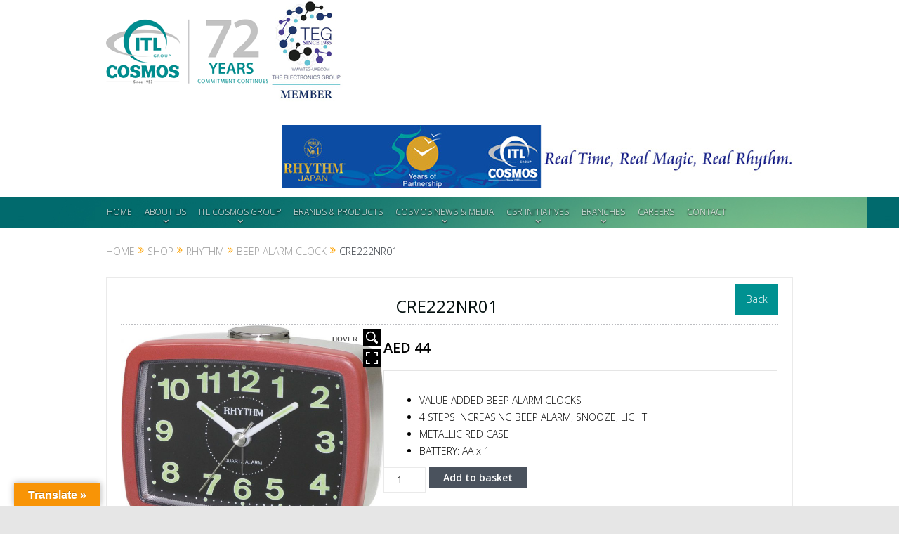

--- FILE ---
content_type: text/html; charset=UTF-7
request_url: https://www.itlgroupdubai.com/shop/rhythm/beep-alarm-clock/cre222nr01/
body_size: 18721
content:
<!DOCTYPE html>
<!--[if lt IE 7]>      <html class="no-js lt-ie9 lt-ie8 lt-ie7" lang="en-GB"> <![endif]-->
<!--[if IE 7]>         <html class="no-js lt-ie9 lt-ie8" lang="en-GB"> <![endif]-->
<!--[if IE 8]>         <html class="no-js lt-ie9" lang="en-GB"> <![endif]-->
<!--[if gt IE 8]><!--> <html class="no-js" lang="en-GB"> <!--<![endif]-->
    <head>
	<meta charset="UTF-7" />
        <meta http-equiv="X-UA-Compatible" content="IE=edge,chrome=1">
	<title>CRE222NR01 | ITL Group &#8211; Dubai</title>
	<link rel="profile" href="https://gmpg.org/xfn/11">
	<link rel="pingback" href="https://www.itlgroupdubai.com/xmlrpc.php">
<meta property="og:image" content="https://www.itlgroupdubai.com/wp-content/uploads/2020/09/CRE222NR01-R-1024x840.jpg"/>
    <meta property="og:image:width" content="1024" />
    <meta property="og:image:height" content="1024" />

<meta property="og:title" content="CRE222NR01"/>
<meta property="og:type" content="article"/>
<meta property="og:description" content="VALUE ADDED BEEP ALARM CLOCKS 4 STEPS INCREASING BEEP ALARM, SNOOZE, LIGHT METALLIC RED CASE BATTERY: AA x 1"/>
<meta property="og:url" content="https://www.itlgroupdubai.com/shop/rhythm/beep-alarm-clock/cre222nr01/"/>
<meta property="og:site_name" content="ITL Group - Dubai"/>

<meta name="viewport" content="width=device-width, initial-scale=1, maximum-scale=1">
<link rel="shortcut icon" href="" />
<link rel="apple-touch-icon" href="https://www.itlgroupdubai.com/wp-content/themes/goodnews5/apple-touch-icon-precomposed.png" />

<link rel="pingback" href="https://www.itlgroupdubai.com/xmlrpc.php" />
        <!--[if lt IE 9]>
	<script src="https://www.itlgroupdubai.com/wp-content/themes/goodnews5/framework/helpers/js/html5.js"></script>
	<script src="https://www.itlgroupdubai.com/wp-content/themes/goodnews5/framework/helpers/js/IE9.js"></script>
	<![endif]-->
		
<meta name='robots' content='max-image-preview:large' />
<script type="text/javascript">
// Add Global Lightbox Settings for VC Extensions
var $TS_VCSC_Lightbox_Activated = "true";
var $TS_VCSC_Lightbox_Thumbs = "bottom";
var $TS_VCSC_Lightbox_Thumbsize = 50;
var $TS_VCSC_Lightbox_Animation = "random";
var $TS_VCSC_Lightbox_Captions = "data-title";
var $TS_VCSC_Lightbox_Closer = true;
var $TS_VCSC_Lightbox_Durations = 5000;
var $TS_VCSC_Lightbox_Share = false;
var $TS_VCSC_Lightbox_Social = "fb,tw,gp,pin";
var $TS_VCSC_Lightbox_NoTouch = false;
var $TS_VCSC_Lightbox_BGClose = true;
var $TS_VCSC_Lightbox_NoHashes = true;
var $TS_VCSC_Lightbox_Keyboard = true;
var $TS_VCSC_Lightbox_FullScreen = true;
var $TS_VCSC_Lightbox_Zoom = true;
var $TS_VCSC_Lightbox_FXSpeed = 300;
var $TS_VCSC_Lightbox_Scheme = "dark";
var $TS_VCSC_Lightbox_Backlight = "#ffffff";
var $TS_VCSC_Lightbox_UseColor = false;
var $TS_VCSC_Lightbox_Overlay = "#000000";
var $TS_VCSC_Lightbox_Background = "";
var $TS_VCSC_Lightbox_Repeat = "no-repeat";
var $TS_VCSC_Lightbox_Noise = "";
var $TS_VCSC_Lightbox_CORS = false;
var $TS_VCSC_Lightbox_Tapping = true;
var $TS_VCSC_Countdown_DaysLabel = "Days";
var $TS_VCSC_Countdown_DayLabel = "Day";
var $TS_VCSC_Countdown_HoursLabel = "Hours";
var $TS_VCSC_Countdown_HourLabel = "Hour";
var $TS_VCSC_Countdown_MinutesLabel = "Minutes";
var $TS_VCSC_Countdown_MinuteLabel = "Minute";
var $TS_VCSC_Countdown_SecondsLabel = "Seconds";
var $TS_VCSC_Countdown_SecondLabel = "Second";
var $TS_VCSC_Magnify_ZoomIn = "Zoom In";
var $TS_VCSC_Magnify_ZoomOut = "Zoom Out";
var $TS_VCSC_Magnify_ZoomLevel = "Zoom Level";
var $TS_VCSC_Magnify_ChangeLevel = "Change Zoom Level";
var $TS_VCSC_Magnify_Next = "Next";
var $TS_VCSC_Magnify_Previous = "Previous";
var $TS_VCSC_Magnify_Reset = "Reset Zoom";
var $TS_VCSC_Magnify_Rotate = "Rotate Image";
var $TS_VCSC_Magnify_Lightbox = "Show Image in Lightbox";
var $TS_VCSC_GoogleMap_TextCalcShow = "Show Address Input";
var $TS_VCSC_GoogleMap_TextCalcHide = "Hide Address Input";
var $TS_VCSC_GoogleMap_TextDirectionShow = "Show Directions";
var $TS_VCSC_GoogleMap_TextDirectionHide = "Hide Directions";
var $TS_VCSC_GoogleMap_TextResetMap = "Reset Map";
var $TS_VCSC_GoogleMap_PrintRouteText = "Print Route";
var $TS_VCSC_GoogleMap_TextDistance = "Total Distance:";
var $TS_VCSC_GoogleMap_TextViewOnGoogle = "View on Google";
var $TS_VCSC_GoogleMap_TextButtonCalc = "Show Route";
var $TS_VCSC_GoogleMap_TextSetTarget = "Please enter your Start Address:";
var $TS_VCSC_GoogleMap_TextGeoLocation = "Get My Location";
var $TS_VCSC_GoogleMap_TextTravelMode = "Travel Mode";
var $TS_VCSC_GoogleMap_TextDriving = "Driving";
var $TS_VCSC_GoogleMap_TextWalking = "Walking";
var $TS_VCSC_GoogleMap_TextBicy = "Bicycling";
var $TS_VCSC_GoogleMap_TextWP = "Optimize Waypoints";
var $TS_VCSC_GoogleMap_TextButtonAdd = "Add Stop on the Way";
var $TS_VCSC_GoogleMap_TextMapHome = "Home";
var $TS_VCSC_GoogleMap_TextMapBikes = "Bicycle Trails";
var $TS_VCSC_GoogleMap_TextMapTraffic = "Traffic";
var $TS_VCSC_GoogleMap_TextMapSpeedMiles = "Miles Per Hour";
var $TS_VCSC_GoogleMap_TextMapSpeedKM = "Kilometers Per Hour";
var $TS_VCSC_GoogleMap_TextMapNoData = "No Data Available!";
var $TS_VCSC_GoogleMap_TextMapMiles = "Miles";
var $TS_VCSC_GoogleMap_TextMapKilometes = "Kilometers";
var $TS_VCSC_GoogleMap_TextActivate = "Show Google Map";
var $TS_VCSC_GoogleMap_TextDeactivate = "Hide Google Map";
var $TS_VCSC_SmoothScrollActive = false;
var $TS_VCSC_SmoothScrollSpeed = 30;
</script><link rel='dns-prefetch' href='//translate.google.com' />
<link rel='dns-prefetch' href='//fonts.googleapis.com' />
<link rel="alternate" type="application/rss+xml" title="ITL Group - Dubai &raquo; Feed" href="https://www.itlgroupdubai.com/feed/" />
<link rel="alternate" type="application/rss+xml" title="ITL Group - Dubai &raquo; Comments Feed" href="https://www.itlgroupdubai.com/comments/feed/" />
<link rel="alternate" type="application/rss+xml" title="ITL Group - Dubai &raquo; CRE222NR01 Comments Feed" href="https://www.itlgroupdubai.com/shop/rhythm/beep-alarm-clock/cre222nr01/feed/" />
<script type="text/javascript">
/* <![CDATA[ */
window._wpemojiSettings = {"baseUrl":"https:\/\/s.w.org\/images\/core\/emoji\/15.0.3\/72x72\/","ext":".png","svgUrl":"https:\/\/s.w.org\/images\/core\/emoji\/15.0.3\/svg\/","svgExt":".svg","source":{"concatemoji":"https:\/\/www.itlgroupdubai.com\/wp-includes\/js\/wp-emoji-release.min.js?ver=6.5.7"}};
/*! This file is auto-generated */
!function(i,n){var o,s,e;function c(e){try{var t={supportTests:e,timestamp:(new Date).valueOf()};sessionStorage.setItem(o,JSON.stringify(t))}catch(e){}}function p(e,t,n){e.clearRect(0,0,e.canvas.width,e.canvas.height),e.fillText(t,0,0);var t=new Uint32Array(e.getImageData(0,0,e.canvas.width,e.canvas.height).data),r=(e.clearRect(0,0,e.canvas.width,e.canvas.height),e.fillText(n,0,0),new Uint32Array(e.getImageData(0,0,e.canvas.width,e.canvas.height).data));return t.every(function(e,t){return e===r[t]})}function u(e,t,n){switch(t){case"flag":return n(e,"\ud83c\udff3\ufe0f\u200d\u26a7\ufe0f","\ud83c\udff3\ufe0f\u200b\u26a7\ufe0f")?!1:!n(e,"\ud83c\uddfa\ud83c\uddf3","\ud83c\uddfa\u200b\ud83c\uddf3")&&!n(e,"\ud83c\udff4\udb40\udc67\udb40\udc62\udb40\udc65\udb40\udc6e\udb40\udc67\udb40\udc7f","\ud83c\udff4\u200b\udb40\udc67\u200b\udb40\udc62\u200b\udb40\udc65\u200b\udb40\udc6e\u200b\udb40\udc67\u200b\udb40\udc7f");case"emoji":return!n(e,"\ud83d\udc26\u200d\u2b1b","\ud83d\udc26\u200b\u2b1b")}return!1}function f(e,t,n){var r="undefined"!=typeof WorkerGlobalScope&&self instanceof WorkerGlobalScope?new OffscreenCanvas(300,150):i.createElement("canvas"),a=r.getContext("2d",{willReadFrequently:!0}),o=(a.textBaseline="top",a.font="600 32px Arial",{});return e.forEach(function(e){o[e]=t(a,e,n)}),o}function t(e){var t=i.createElement("script");t.src=e,t.defer=!0,i.head.appendChild(t)}"undefined"!=typeof Promise&&(o="wpEmojiSettingsSupports",s=["flag","emoji"],n.supports={everything:!0,everythingExceptFlag:!0},e=new Promise(function(e){i.addEventListener("DOMContentLoaded",e,{once:!0})}),new Promise(function(t){var n=function(){try{var e=JSON.parse(sessionStorage.getItem(o));if("object"==typeof e&&"number"==typeof e.timestamp&&(new Date).valueOf()<e.timestamp+604800&&"object"==typeof e.supportTests)return e.supportTests}catch(e){}return null}();if(!n){if("undefined"!=typeof Worker&&"undefined"!=typeof OffscreenCanvas&&"undefined"!=typeof URL&&URL.createObjectURL&&"undefined"!=typeof Blob)try{var e="postMessage("+f.toString()+"("+[JSON.stringify(s),u.toString(),p.toString()].join(",")+"));",r=new Blob([e],{type:"text/javascript"}),a=new Worker(URL.createObjectURL(r),{name:"wpTestEmojiSupports"});return void(a.onmessage=function(e){c(n=e.data),a.terminate(),t(n)})}catch(e){}c(n=f(s,u,p))}t(n)}).then(function(e){for(var t in e)n.supports[t]=e[t],n.supports.everything=n.supports.everything&&n.supports[t],"flag"!==t&&(n.supports.everythingExceptFlag=n.supports.everythingExceptFlag&&n.supports[t]);n.supports.everythingExceptFlag=n.supports.everythingExceptFlag&&!n.supports.flag,n.DOMReady=!1,n.readyCallback=function(){n.DOMReady=!0}}).then(function(){return e}).then(function(){var e;n.supports.everything||(n.readyCallback(),(e=n.source||{}).concatemoji?t(e.concatemoji):e.wpemoji&&e.twemoji&&(t(e.twemoji),t(e.wpemoji)))}))}((window,document),window._wpemojiSettings);
/* ]]> */
</script>
<link rel='stylesheet' id='mgwb-style-frontend-css' href='https://www.itlgroupdubai.com/wp-content/plugins/mgwoocommercebrands/css/mgwoocommercebrands.css?ver=6.5.7' type='text/css' media='all' />
<link rel='stylesheet' id='owl-main-css' href='https://www.itlgroupdubai.com/wp-content/plugins/mgwoocommercebrands/js/owl-carousel/owl.carousel.css?ver=6.5.7' type='text/css' media='all' />
<link rel='stylesheet' id='owl-theme-css' href='https://www.itlgroupdubai.com/wp-content/plugins/mgwoocommercebrands/js/owl-carousel/owl.theme.css?ver=6.5.7' type='text/css' media='all' />
<style id='wp-emoji-styles-inline-css' type='text/css'>

	img.wp-smiley, img.emoji {
		display: inline !important;
		border: none !important;
		box-shadow: none !important;
		height: 1em !important;
		width: 1em !important;
		margin: 0 0.07em !important;
		vertical-align: -0.1em !important;
		background: none !important;
		padding: 0 !important;
	}
</style>
<link rel='stylesheet' id='formcraft-common-css' href='https://www.itlgroupdubai.com/wp-content/plugins/formcraft3/dist/formcraft-common.css?ver=3.8.19' type='text/css' media='all' />
<link rel='stylesheet' id='formcraft-form-css' href='https://www.itlgroupdubai.com/wp-content/plugins/formcraft3/dist/form.css?ver=3.8.19' type='text/css' media='all' />
<link rel='stylesheet' id='google-language-translator-css' href='https://www.itlgroupdubai.com/wp-content/plugins/google-language-translator/css/style.css?ver=6.0.20' type='text/css' media='' />
<link rel='stylesheet' id='glt-toolbar-styles-css' href='https://www.itlgroupdubai.com/wp-content/plugins/google-language-translator/css/toolbar.css?ver=6.0.20' type='text/css' media='' />
<link rel='stylesheet' id='tp-woocommerce-product-gallery-css' href='https://www.itlgroupdubai.com/wp-content/plugins/tp-woocommerce-product-gallery/public/css/woocommerce-product-gallery-public.css?ver=1.1.5' type='text/css' media='all' />
<link rel='stylesheet' id='tp-woocommerce-product-gallery-tpslick-css' href='https://www.itlgroupdubai.com/wp-content/plugins/tp-woocommerce-product-gallery/public/css/tpslick.css?ver=1.1.5' type='text/css' media='all' />
<link rel='stylesheet' id='tp-woocommerce-product-gallery-lity-css' href='https://www.itlgroupdubai.com/wp-content/plugins/tp-woocommerce-product-gallery/public/css/lity.min.css?ver=1.1.5' type='text/css' media='all' />
<link rel='stylesheet' id='tp-woocommerce-product-gallery-tpslick-theme-css' href='https://www.itlgroupdubai.com/wp-content/plugins/tp-woocommerce-product-gallery/public/css/tpslick-theme.css?ver=1.1.5' type='text/css' media='all' />
<link rel='stylesheet' id='tp-woocommerce-product-gallery-lightgallery.min-css' href='https://www.itlgroupdubai.com/wp-content/plugins/tp-woocommerce-product-gallery/public/css/lightgallery.min.css?ver=1.1.5' type='text/css' media='all' />
<link rel='stylesheet' id='tp-woocommerce-product-gallery-lg-transitions.min-css' href='https://www.itlgroupdubai.com/wp-content/plugins/tp-woocommerce-product-gallery/public/css/lg-transitions.min.css?ver=1.1.5' type='text/css' media='all' />
<link rel='stylesheet' id='photoswipe-css' href='https://www.itlgroupdubai.com/wp-content/plugins/woocommerce/assets/css/photoswipe/photoswipe.min.css?ver=9.1.2' type='text/css' media='all' />
<link rel='stylesheet' id='photoswipe-default-skin-css' href='https://www.itlgroupdubai.com/wp-content/plugins/woocommerce/assets/css/photoswipe/default-skin/default-skin.min.css?ver=9.1.2' type='text/css' media='all' />
<style id='woocommerce-inline-inline-css' type='text/css'>
.woocommerce form .form-row .required { visibility: visible; }
</style>
<link rel='stylesheet' id='plugins-css' href='https://www.itlgroupdubai.com/wp-content/themes/goodnews5/css/plugins.css?ver=5.11.1' type='text/css' media='all' />
<link rel='stylesheet' id='main-css' href='https://www.itlgroupdubai.com/wp-content/themes/goodnews5/css/main.css?ver=5.11.1' type='text/css' media='all' />
<link rel='stylesheet' id='responsive-css' href='https://www.itlgroupdubai.com/wp-content/themes/goodnews5/css/media.css?ver=5.11.1' type='text/css' media='all' />
<link rel='stylesheet' id='style-css' href='https://www.itlgroupdubai.com/wp-content/themes/goodnews5/style.css?ver=6.5.7' type='text/css' media='all' />
<link rel='stylesheet' id='woocommerce-css' href='https://www.itlgroupdubai.com/wp-content/themes/goodnews5/framework/woocommerce/woocommerce.css?ver=6.5.7' type='text/css' media='all' />
<link rel='stylesheet' id='woocommerce-responsive-css' href='https://www.itlgroupdubai.com/wp-content/themes/goodnews5/framework/woocommerce/woocommerce-media.css?ver=6.5.7' type='text/css' media='all' />
<link rel='stylesheet' id='youtube-channel-gallery-css' href='https://www.itlgroupdubai.com/wp-content/plugins/youtube-channel-gallery/styles.css?ver=6.5.7' type='text/css' media='all' />
<link rel='stylesheet' id='jquery.magnific-popup-css' href='https://www.itlgroupdubai.com/wp-content/plugins/youtube-channel-gallery/magnific-popup.css?ver=6.5.7' type='text/css' media='all' />
<link rel='stylesheet' id='redux-google-fonts-mom_options-css' href='https://fonts.googleapis.com/css?family=Open+Sans%3A300%2C400%2C600%2C700%2C800%2C300italic%2C400italic%2C600italic%2C700italic%2C800italic&#038;ver=1735650743' type='text/css' media='all' />
<script type="text/javascript" src="https://www.itlgroupdubai.com/wp-includes/js/jquery/jquery.min.js?ver=3.7.1" id="jquery-core-js"></script>
<script type="text/javascript" src="https://www.itlgroupdubai.com/wp-includes/js/jquery/jquery-migrate.min.js?ver=3.4.1" id="jquery-migrate-js"></script>
<script type="text/javascript" src="https://www.itlgroupdubai.com/wp-content/plugins/revslider/public/assets/js/rbtools.min.js?ver=6.6.15" async id="tp-tools-js"></script>
<script type="text/javascript" src="https://www.itlgroupdubai.com/wp-content/plugins/revslider/public/assets/js/rs6.min.js?ver=6.6.15" async id="revmin-js"></script>
<script type="text/javascript" src="https://www.itlgroupdubai.com/wp-content/plugins/tiny-carousel-horizontal-slider-plus/inc/jquery.tinycarousel.js?ver=6.5.7" id="jquery.tinycarousel-js"></script>
<script type="text/javascript" src="https://www.itlgroupdubai.com/wp-content/plugins/tp-woocommerce-product-gallery/public/js/tpslick.js?ver=1.1.5" id="tp-woocommerce-product-gallery-tpslick-js"></script>
<script type="text/javascript" src="https://www.itlgroupdubai.com/wp-content/plugins/tp-woocommerce-product-gallery/public/js/lity.min.js?ver=1.1.5" id="tp-woocommerce-product-gallery-lity-js"></script>
<script type="text/javascript" src="https://www.itlgroupdubai.com/wp-content/plugins/tp-woocommerce-product-gallery/public/js/jquery.zoom.min.js?ver=1.1.5" id="tp-woocommerce-product-gallery-jquery.zoom-js"></script>
<script type="text/javascript" src="https://www.itlgroupdubai.com/wp-content/plugins/tp-woocommerce-product-gallery/public/js/jquery.mousewheel.min.js?ver=1.1.5" id="tp-woocommerce-product-gallery-jquery.mousewheel.min-js"></script>
<script type="text/javascript" src="https://www.itlgroupdubai.com/wp-content/plugins/tp-woocommerce-product-gallery/public/js/lightgallery-all.min.js?ver=1.1.5" id="tp-woocommerce-product-gallery-lightgallery-all.min-js"></script>
<script type="text/javascript" src="https://www.itlgroupdubai.com/wp-content/plugins/tp-woocommerce-product-gallery/public/js/woocommerce-product-gallery-public.js?ver=1.1.5" id="tp-woocommerce-product-gallery-js"></script>
<script type="text/javascript" src="https://www.itlgroupdubai.com/wp-content/plugins/wonderplugin-gallery/engine/wonderplugingallery.js?ver=15.4" id="wonderplugin-gallery-script-js"></script>
<script type="text/javascript" src="https://www.itlgroupdubai.com/wp-content/plugins/woocommerce/assets/js/jquery-blockui/jquery.blockUI.min.js?ver=2.7.0-wc.9.1.2" id="jquery-blockui-js" data-wp-strategy="defer"></script>
<script type="text/javascript" id="wc-add-to-cart-js-extra">
/* <![CDATA[ */
var wc_add_to_cart_params = {"ajax_url":"\/wp-admin\/admin-ajax.php","wc_ajax_url":"\/?wc-ajax=%%endpoint%%","i18n_view_cart":"View basket","cart_url":"https:\/\/www.itlgroupdubai.com","is_cart":"","cart_redirect_after_add":"no"};
/* ]]> */
</script>
<script type="text/javascript" src="https://www.itlgroupdubai.com/wp-content/plugins/woocommerce/assets/js/frontend/add-to-cart.min.js?ver=9.1.2" id="wc-add-to-cart-js" data-wp-strategy="defer"></script>
<script type="text/javascript" src="https://www.itlgroupdubai.com/wp-content/plugins/woocommerce/assets/js/zoom/jquery.zoom.min.js?ver=1.7.21-wc.9.1.2" id="zoom-js" defer="defer" data-wp-strategy="defer"></script>
<script type="text/javascript" src="https://www.itlgroupdubai.com/wp-content/plugins/woocommerce/assets/js/photoswipe/photoswipe.min.js?ver=4.1.1-wc.9.1.2" id="photoswipe-js" defer="defer" data-wp-strategy="defer"></script>
<script type="text/javascript" src="https://www.itlgroupdubai.com/wp-content/plugins/woocommerce/assets/js/photoswipe/photoswipe-ui-default.min.js?ver=4.1.1-wc.9.1.2" id="photoswipe-ui-default-js" defer="defer" data-wp-strategy="defer"></script>
<script type="text/javascript" id="wc-single-product-js-extra">
/* <![CDATA[ */
var wc_single_product_params = {"i18n_required_rating_text":"Please select a rating","review_rating_required":"no","flexslider":{"rtl":false,"animation":"slide","smoothHeight":true,"directionNav":false,"controlNav":"thumbnails","slideshow":false,"animationSpeed":500,"animationLoop":false,"allowOneSlide":false},"zoom_enabled":"1","zoom_options":[],"photoswipe_enabled":"1","photoswipe_options":{"shareEl":false,"closeOnScroll":false,"history":false,"hideAnimationDuration":0,"showAnimationDuration":0},"flexslider_enabled":"1"};
/* ]]> */
</script>
<script type="text/javascript" src="https://www.itlgroupdubai.com/wp-content/plugins/woocommerce/assets/js/frontend/single-product.min.js?ver=9.1.2" id="wc-single-product-js" defer="defer" data-wp-strategy="defer"></script>
<script type="text/javascript" src="https://www.itlgroupdubai.com/wp-content/plugins/woocommerce/assets/js/js-cookie/js.cookie.min.js?ver=2.1.4-wc.9.1.2" id="js-cookie-js" defer="defer" data-wp-strategy="defer"></script>
<script type="text/javascript" id="woocommerce-js-extra">
/* <![CDATA[ */
var woocommerce_params = {"ajax_url":"\/wp-admin\/admin-ajax.php","wc_ajax_url":"\/?wc-ajax=%%endpoint%%"};
/* ]]> */
</script>
<script type="text/javascript" src="https://www.itlgroupdubai.com/wp-content/plugins/woocommerce/assets/js/frontend/woocommerce.min.js?ver=9.1.2" id="woocommerce-js" defer="defer" data-wp-strategy="defer"></script>
<script type="text/javascript" src="https://www.itlgroupdubai.com/wp-content/plugins/js_composer/assets/js/vendors/woocommerce-add-to-cart.js?ver=6.6.0" id="vc_woocommerce-add-to-cart-js-js"></script>
<script type="text/javascript" src="https://www.itlgroupdubai.com/wp-content/themes/goodnews5/framework/woocommerce/woocommerce.js?ver=6.5.7" id="mom-woocommerce-js-js"></script>
<link rel="https://api.w.org/" href="https://www.itlgroupdubai.com/wp-json/" /><link rel="alternate" type="application/json" href="https://www.itlgroupdubai.com/wp-json/wp/v2/product/8589" /><link rel="EditURI" type="application/rsd+xml" title="RSD" href="https://www.itlgroupdubai.com/xmlrpc.php?rsd" />

<link rel="canonical" href="https://www.itlgroupdubai.com/shop/rhythm/beep-alarm-clock/cre222nr01/" />
<link rel='shortlink' href='https://www.itlgroupdubai.com/?p=8589' />
<link rel="alternate" type="application/json+oembed" href="https://www.itlgroupdubai.com/wp-json/oembed/1.0/embed?url=https%3A%2F%2Fwww.itlgroupdubai.com%2Fshop%2Frhythm%2Fbeep-alarm-clock%2Fcre222nr01%2F" />
<link rel="alternate" type="text/xml+oembed" href="https://www.itlgroupdubai.com/wp-json/oembed/1.0/embed?url=https%3A%2F%2Fwww.itlgroupdubai.com%2Fshop%2Frhythm%2Fbeep-alarm-clock%2Fcre222nr01%2F&#038;format=xml" />
<style>#google_language_translator a{display:none!important;}div.skiptranslate.goog-te-gadget{display:inline!important;}.goog-te-gadget{color:transparent!important;}.goog-te-gadget{font-size:0px!important;}.goog-branding{display:none;}.goog-tooltip{display: none!important;}.goog-tooltip:hover{display: none!important;}.goog-text-highlight{background-color:transparent!important;border:none!important;box-shadow:none!important;}#google_language_translator select.goog-te-combo{color:#32373c;}#flags{display:none;}#google_language_translator{color:transparent;}body{top:0px!important;}#goog-gt-{display:none!important;}font font{background-color:transparent!important;box-shadow:none!important;position:initial!important;}#glt-translate-trigger{left:20px;right:auto;}#glt-translate-trigger > span{color:#ffffff;}#glt-translate-trigger{background:#f89406;}</style>	<noscript><style>.woocommerce-product-gallery{ opacity: 1 !important; }</style></noscript>
	
<!-- Dynamic Widgets by QURL loaded - http://www.dynamic-widgets.com //-->
<meta name="generator" content="Powered by WPBakery Page Builder - drag and drop page builder for WordPress."/>
<meta name="generator" content="Powered by Slider Revolution 6.6.15 - responsive, Mobile-Friendly Slider Plugin for WordPress with comfortable drag and drop interface." />
<style id='wp-fonts-local' type='text/css'>
@font-face{font-family:Inter;font-style:normal;font-weight:300 900;font-display:fallback;src:url('https://www.itlgroupdubai.com/wp-content/plugins/woocommerce/assets/fonts/Inter-VariableFont_slnt,wght.woff2') format('woff2');font-stretch:normal;}
@font-face{font-family:Cardo;font-style:normal;font-weight:400;font-display:fallback;src:url('https://www.itlgroupdubai.com/wp-content/plugins/woocommerce/assets/fonts/cardo_normal_400.woff2') format('woff2');}
</style>
<link rel="icon" href="https://www.itlgroupdubai.com/wp-content/uploads/2019/01/cropped-itllogo-32x32.jpg" sizes="32x32" />
<link rel="icon" href="https://www.itlgroupdubai.com/wp-content/uploads/2019/01/cropped-itllogo-192x192.jpg" sizes="192x192" />
<link rel="apple-touch-icon" href="https://www.itlgroupdubai.com/wp-content/uploads/2019/01/cropped-itllogo-180x180.jpg" />
<meta name="msapplication-TileImage" content="https://www.itlgroupdubai.com/wp-content/uploads/2019/01/cropped-itllogo-270x270.jpg" />
<script>function setREVStartSize(e){
			//window.requestAnimationFrame(function() {
				window.RSIW = window.RSIW===undefined ? window.innerWidth : window.RSIW;
				window.RSIH = window.RSIH===undefined ? window.innerHeight : window.RSIH;
				try {
					var pw = document.getElementById(e.c).parentNode.offsetWidth,
						newh;
					pw = pw===0 || isNaN(pw) || (e.l=="fullwidth" || e.layout=="fullwidth") ? window.RSIW : pw;
					e.tabw = e.tabw===undefined ? 0 : parseInt(e.tabw);
					e.thumbw = e.thumbw===undefined ? 0 : parseInt(e.thumbw);
					e.tabh = e.tabh===undefined ? 0 : parseInt(e.tabh);
					e.thumbh = e.thumbh===undefined ? 0 : parseInt(e.thumbh);
					e.tabhide = e.tabhide===undefined ? 0 : parseInt(e.tabhide);
					e.thumbhide = e.thumbhide===undefined ? 0 : parseInt(e.thumbhide);
					e.mh = e.mh===undefined || e.mh=="" || e.mh==="auto" ? 0 : parseInt(e.mh,0);
					if(e.layout==="fullscreen" || e.l==="fullscreen")
						newh = Math.max(e.mh,window.RSIH);
					else{
						e.gw = Array.isArray(e.gw) ? e.gw : [e.gw];
						for (var i in e.rl) if (e.gw[i]===undefined || e.gw[i]===0) e.gw[i] = e.gw[i-1];
						e.gh = e.el===undefined || e.el==="" || (Array.isArray(e.el) && e.el.length==0)? e.gh : e.el;
						e.gh = Array.isArray(e.gh) ? e.gh : [e.gh];
						for (var i in e.rl) if (e.gh[i]===undefined || e.gh[i]===0) e.gh[i] = e.gh[i-1];
											
						var nl = new Array(e.rl.length),
							ix = 0,
							sl;
						e.tabw = e.tabhide>=pw ? 0 : e.tabw;
						e.thumbw = e.thumbhide>=pw ? 0 : e.thumbw;
						e.tabh = e.tabhide>=pw ? 0 : e.tabh;
						e.thumbh = e.thumbhide>=pw ? 0 : e.thumbh;
						for (var i in e.rl) nl[i] = e.rl[i]<window.RSIW ? 0 : e.rl[i];
						sl = nl[0];
						for (var i in nl) if (sl>nl[i] && nl[i]>0) { sl = nl[i]; ix=i;}
						var m = pw>(e.gw[ix]+e.tabw+e.thumbw) ? 1 : (pw-(e.tabw+e.thumbw)) / (e.gw[ix]);
						newh =  (e.gh[ix] * m) + (e.tabh + e.thumbh);
					}
					var el = document.getElementById(e.c);
					if (el!==null && el) el.style.height = newh+"px";
					el = document.getElementById(e.c+"_wrapper");
					if (el!==null && el) {
						el.style.height = newh+"px";
						el.style.display = "block";
					}
				} catch(e){
					console.log("Failure at Presize of Slider:" + e)
				}
			//});
		  };</script>
<style id="sccss">.newlink .html5gallery-elem-image-1{
 background-color: #000;
 font-size:0px !important;
}
.home .html5gallery-elem-img-1 a {
    display: none !important;
	opacity: 0 !important; 
}
.enquirybtn{
  position: relative;
    display: inline-block;
}

#navigation ul.main-menu{
      margin-left: -50px;
}
#navigation {
    background: #016a6d;
}
select.goog-te-combo{
      position: absolute;
    top: 7px;
    right: -11px;
  width:105px !important;
}
div.sharedaddy .sd-content {
    float: right;
    margin-top:14px;
}
.page-numbers li a{
  color:#000;
}
#flags {
     display: block !important; 
     margin-top: -40px;
     float: right;
     margin-right: -7%;
}

.mg-brand-wrapper.mg-brand-wrapper-product.mg-brand-image{
 margin-top: -13%;
 float:right;
 margin-right: -3%;
} 
.powered-by {
 display:none !important; 
}
.main_tabs .tabs {
 margin: 10px auto !important; 
}
.tabs_v3 ul.tabs .tab-content .wpb_content_element .tabpicture{
  width: 100%;
  height: 277px;
  float: left;
}
#tchsp .buttons {
 display:none !important; 
}
.maxbutton-1.maxbutton:hover .mb-text {
    color: #fff;
}
.maxbutton-1.maxbutton .mb-text {
    font-family: Arial;
    font-size: 16px;
    font-style: normal;
    font-weight: normal;
    padding-top: 15px;
    padding-right: 25px;
    padding-bottom: 15px;
    padding-left: 68px;
    line-height: 1em;
    box-sizing: border-box;
    display: block;
    color: #fff;
}
.maxbutton-1.maxbutton:hover {
    border-color: #fff;
    background: #f2b313;
    -pie-background: linear-gradient(#f2b313 45%, #f2b313);
    background: -webkit-gradient(linear, left top, left bottom, color-stop(45%, #f2b313), color-stop(1, #f2b313));
    background: -moz-linear-gradient(#f2b313 45%, #f2b313);
    background: -o-linear-gradient(#f2b313 45%, #f2b313);
    background: linear-gradient(#f2b313 45%, #f2b313);
}
.maxbutton-1.maxbutton {
    position: relative;
    text-decoration: none;
    display: inline-block;
    width: 200px;
    height: 40px;
    border-color: #fff;
    border-top-left-radius: 40px;
    border-top-right-radius: 40px;
    border-bottom-left-radius: 40px;
    border-bottom-right-radius: 40px;
    border-style: outset;
    border-width: 0px;
    background: #63ae85;
    -pie-background: linear-gradient(#63ae85 45%, #63ae85);
    background: -webkit-gradient(linear, left top, left bottom, color-stop(45%, #63ae85), color-stop(1, #63ae85));
    background: -moz-linear-gradient(#63ae85 45%, #63ae85);
    background: -o-linear-gradient(#63ae85 45%, #63ae85);
    background: linear-gradient(#63ae85 45%, #63ae85);
}
::-webkit-input-placeholder {
   color: #000;
}

:-moz-placeholder { /* Firefox 18- */
   color: #000;  
}

::-moz-placeholder {  /* Firefox 19+ */
   color: #000;  
}

:-ms-input-placeholder {  
   color: #000;  
}
/*.price {display:none !important;}*/


h3 .acc_title 
{font-weight: bold !important;
font-size: 18px !important;
color: #016A6D !important;}

.acc_vertical .acc_handle {
color: #016A6D !important;
cursor: pointer !important;
}

@media screen and (max-width: 490px) {
    .tabs_v3 ul.tabs{
    width:100% !important;
  }
  .tabs_v3 .tabs-content-wrap{
    margin-left:0px !important;
  }
  .tabs_v3 ul.tabs .tab-content .wpb_content_element .tabpicture{
    height:auto !important;
  }
  .tabs_v3:before {
   background: rgba(255, 252, 252, 0) !important;
}
  
  .page-title {
    padding:0;
    text-align:center;
    font-size:16px;
  
  }
  
 .mg-brand-wrapper.mg-brand-wrapper-product.mg-brand-image {
    text-align:center !important;
    padding-bottom:10px !important;
    float:none!important;
  }
  
  .branch0 {
   width:100% !important;
  }
  .branch1 {
   width:100% !important;
  }
 .mb-text {
   padding: 15px 25px 15px 120px !important; 
   font-weight:bold !important;
    font-size:16px !important;
  }
.wpb_text_column.wpb_content_element.newlink.vc_custom_1435828631908 {
   padding-top: 150px !important; 
  }
}
@media screen and (max-width: 780px) {
  select.goog-te-combo{
      position: absolute;
    top: 7px;
    right: 12px;
  }
  
}
.disappear {
    opacity: 1 !important;
}

.top_banner {
    padding: 0 !important;
    background: #000;
    color: #fff;
}
#flags{
	display:none !important;
}
.sidebar .widget.widget_text{
	display: none !important;
} 
.backtopage {
background: #009191;
    padding: 10px 15px;
    color: #FFFFFF;
	    float: right;
    margin-top: -59px;
}
html .formcraft-css .simple_button{
	margin-bottom: 63px;
}
.mom_product_thumbnail img {
   max-height: 300px;
    min-height: 300px;
    object-fit: contain;
}

ul.products li .mom_product_details{
	    height: 87px;
}
</style><style type="text/css" title="dynamic-css" class="options-output">.mom_main_font,.topbar,#navigation .main-menu,.breaking-news,.breaking-news .bn-title,.feature-slider li .slide-caption h2,.news-box .nb-header .nb-title,a.show-more,.widget .widget-title,.widget .mom-socials-counter ul li,.main_tabs .tabs a,.mom-login-widget,.mom-login-widget input,.mom-newsletter h4,.mom-newsletter input,.mpsw-slider .slide-caption,.tagcloud a,button,input,select,textarea,.weather-widget,.weather-widget h3,.nb-inner-wrap .search-results-title,.show_all_results,.mom-social-share .ss-icon span.count,.mom-timeline,.mom-reveiw-system .review-header h2,.mom-reveiw-system .review-summary h3,.mom-reveiw-system .user-rate h3,.mom-reveiw-system .review-summary .review-score,.mom-reveiw-system .mom-bar,.mom-reveiw-system .review-footer,.mom-reveiw-system .stars-cr .cr,.mom-reveiw-system .review-circles .review-circle,.p-single .post-tags,.np-posts ul li .details .link,h2.single-title,.page-title,label,.portfolio-filter li,.pagination .main-title h1,.main-title h2,.main-title h3,.main-title h4,.main-title h5,.main-title h6,.mom-e3lan-empty,.user-star-rate .yr,.comment-wrap .commentnumber,.copyrights-area,.news-box .nb-footer a,#bbpress-forums li.bbp-header,.bbp-forum-title,div.bbp-template-notice,div.indicator-hint,#bbpress-forums fieldset.bbp-form legend,.bbp-s-title,#bbpress-forums .bbp-admin-links a,#bbpress-forums #bbp-user-wrapper h2.entry-title,.mom_breadcrumb,.single-author-box .articles-count,.not-found-wrap,.not-found-wrap h1,.gallery-post-slider.feature-slider li .slide-caption.fs-caption-alt p,.chat-author,.accordion .acc_title,.acch_numbers,.logo span,.device-menu-holder,#navigation .device-menu,.widget li .cat_num, .wp-caption-text, .mom_quote, div.progress_bar span, .widget_display_stats dl, .feature-slider .fs-nav.numbers a{font-family:"Open Sans";}.button, .scrolling-box .sb-item h3, .widget ul li, .older-articles ul li, .copyrights-text, #comments .single-comment .comment-content .comment-reply-link, #comments .single-comment .comment-content .comment-edit-link, #navigation .main-menu > li .cats-mega-wrap .subcat li .subcat-title, .widget ul.twiter-list, #bbpress-forums ul.bbp-replies .bbp-reply-content .bbp-author-name, h1, h2, h3, h4, h5, h6{font-family:"Open Sans";}body{font-family:"Open Sans";text-align:justify;line-height:24px;font-weight:300;font-style:normal;color:#000000;font-size:14px;}body, body.layout-boxed{background-color:#e6e6e6;}.layout-boxed:not(.layout-boxed-content) .boxed-wrap, .layout-boxed-content .boxed-content-wrapper{background-color:#ffffff;}{color:#0a1821;}#footer{background-color:#0a1821;}{color:#ffffff;}#footer{border-color:#ffffff;}#footer .widget .widget-title{color:#ffffff;}{color:#ffffff;}#footer .widget .widget-title{border-color:#ffffff;}#footer .widget, #footer .widget a{color:#ffffff;}</style><style type="text/css">
body, body.layout-boxed {
    background-image: none;
}
    
.header > .inner, .header .logo {
line-height: 144px;
height: 144px;
}
/* Category background */
                                            </style>
<noscript><style> .wpb_animate_when_almost_visible { opacity: 1; }</style></noscript><script async src="https://pagead2.googlesyndication.com/pagead/js/adsbygoogle.js?client=ca-pub-5243272651629435"
     crossorigin="anonymous"></script>
    </head>
    <body data-rsssl=1 class="product-template-default single single-product postid-8589 theme-goodnews5 woocommerce woocommerce-page woocommerce-no-js fullwidth singular layout-boxed fade-imgs-in-appear navigation_highlight_ancestor ticker_has_live_time time_in_twelve_format one-side-wide both-sidebars both-sides-true wpb-js-composer js-comp-ver-6.6.0 vc_responsive" itemscope="itemscope" itemtype="http://schema.org/WebPage">
    
        <!--[if lt IE 7]>
            <p class="browsehappy">You are using an <strong>outdated</strong> browser. Please <a href="http://browsehappy.com/">upgrade your browser</a> to improve your experience.</p>
        <![endif]-->
        <div class="boxed-wrap clearfix">
	    <div id="header-wrapper">
                                    <header class="header " itemscope="itemscope" itemtype="http://schema.org/WPHeader" role="banner">
                <div class="inner">
						                    <div class="logo">
					                    <a href="https://www.itlgroupdubai.com">
		                                                    <img src="https://www.itlgroupdubai.com/wp-content/uploads/2024/12/logo.png" alt="ITL Group &#8211; Dubai" width="232" height="102" />
                                                                                               <img class="mom_retina_logo" src="https://www.itlgroupdubai.com/wp-content/uploads/2024/12/logo.png" width="232" height="102" alt="ITL Group &#8211; Dubai" />
                                                		                    </a>

					
                    </div>
                                        <a href="https://www.teg-uae.com/" target="_blank"><img src="https://www.itlgroupdubai.com/wp-content/uploads/2023/06/teg.jpg" class="imglogo"></a>
                    <div class="header-right">
                        
                                  		<div class="mom-e3lanat-wrap  ">
	<div class="mom-e3lanat " style="">
		<div class="mom-e3lanat-inner">
		
				<div class="mom-e3lan" data-id="3969" style=" ">
					<a href="http://www.rhythm.com.hk/" target="_blank"><img src="https://www.itlgroupdubai.com/wp-content/uploads/2015/04/Website-Header-Banner.png" alt="Rhythm" width="728" height="90"></a>
		 	</div><!--mom ad-->
			</div>
	</div>	<!--Mom ads-->
	</div>
                    </div> <!--header right-->
                    
                <div class="clear"></div>
                </div>
            </header>
	    	    </div> <!--header wrap-->
                                    <nav id="navigation" itemtype="http://schema.org/SiteNavigationElement" itemscope="itemscope" role="navigation" class="dd-effect-slide ">
                <div class="navigation-inner">
                <div class="inner">
                                                                <ul id="menu-main-menu" class="main-menu mom_visibility_desktop"><li id="menu-item-4264" class="menu-item menu-item-type-post_type menu-item-object-page menu-item-home mom_default_menu_item menu-item-depth-0"><a title="HOME" href="https://www.itlgroupdubai.com/">HOME</a></li>
<li id="menu-item-5612" class="menu-item menu-item-type-custom menu-item-object-custom menu-item-has-children menu-parent-item mom_default_menu_item menu-item-depth-0"><a href="https://itlgroupdubai.com/overview/">ABOUT US</a>
<ul class="sub-menu ">
	<li id="menu-item-5686" class="menu-item menu-item-type-post_type menu-item-object-page mom_default_menu_item active menu-item-depth-1"><a href="https://www.itlgroupdubai.com/overview/">OVERVIEW</a></li>
	<li id="menu-item-5685" class="menu-item menu-item-type-post_type menu-item-object-page mom_default_menu_item menu-item-depth-1"><a href="https://www.itlgroupdubai.com/our-pride/">OUR PRIDE</a></li>
	<li id="menu-item-5044" class="menu-item menu-item-type-post_type menu-item-object-page mom_default_menu_item menu-item-depth-1"><a title="THE MISSION AND VISION" href="https://www.itlgroupdubai.com/mission-and-vission/">THE MISSION AND VISION</a></li>
	<li id="menu-item-5046" class="menu-item menu-item-type-post_type menu-item-object-page mom_default_menu_item menu-item-depth-1"><a title="CHAIRMAN MESSAGE" href="https://www.itlgroupdubai.com/chairman-message/">CHAIRMAN&#8217;S MESSAGE</a></li>
	<li id="menu-item-6668" class="menu-item menu-item-type-post_type menu-item-object-page mom_default_menu_item menu-item-depth-1"><a href="https://www.itlgroupdubai.com/leadership/">LEADERSHIP</a></li>
	<li id="menu-item-5684" class="menu-item menu-item-type-post_type menu-item-object-page mom_default_menu_item menu-item-depth-1"><a href="https://www.itlgroupdubai.com/the-history/">THE HISTORY</a></li>
	<li id="menu-item-5683" class="menu-item menu-item-type-post_type menu-item-object-page mom_default_menu_item menu-item-depth-1"><a href="https://www.itlgroupdubai.com/the-legacy/">THE LEGACY</a></li>
	<li id="menu-item-5681" class="menu-item menu-item-type-post_type menu-item-object-page mom_default_menu_item menu-item-depth-1"><a href="https://www.itlgroupdubai.com/the-laurels/">THE LAURELS</a></li>
</ul>
<i class='responsive-caret'></i>
</li>
<li id="menu-item-5687" class="menu-item menu-item-type-custom menu-item-object-custom menu-item-has-children menu-parent-item mom_default_menu_item menu-item-depth-0"><a href="https://itlgroupdubai.com/uae/">ITL COSMOS GROUP</a>
<ul class="sub-menu ">
	<li id="menu-item-5699" class="menu-item menu-item-type-post_type menu-item-object-page mom_default_menu_item active menu-item-depth-1"><a href="https://www.itlgroupdubai.com/uae/">UAE</a></li>
	<li id="menu-item-5698" class="menu-item menu-item-type-post_type menu-item-object-page mom_default_menu_item menu-item-depth-1"><a href="https://www.itlgroupdubai.com/oman/">OMAN</a></li>
	<li id="menu-item-7216" class="menu-item menu-item-type-post_type menu-item-object-page mom_default_menu_item menu-item-depth-1"><a href="https://www.itlgroupdubai.com/india/">INDIA</a></li>
	<li id="menu-item-5696" class="menu-item menu-item-type-post_type menu-item-object-page mom_default_menu_item menu-item-depth-1"><a href="https://www.itlgroupdubai.com/bvi/">BVI</a></li>
</ul>
<i class='responsive-caret'></i>
</li>
<li id="menu-item-6146" class="menu-item menu-item-type-post_type menu-item-object-page mom_default_menu_item menu-item-depth-0"><a href="https://www.itlgroupdubai.com/brands-products/">BRANDS &#038; PRODUCTS</a></li>
<li id="menu-item-5711" class="menu-item menu-item-type-custom menu-item-object-custom menu-item-has-children menu-parent-item mom_default_menu_item menu-item-depth-0"><a href="https://itlgroupdubai.com/cosmos-news/">COSMOS NEWS &#038; MEDIA</a>
<ul class="sub-menu ">
	<li id="menu-item-4310" class="menu-item menu-item-type-post_type menu-item-object-page mom_default_menu_item active menu-item-depth-1"><a href="https://www.itlgroupdubai.com/cosmos-news/">COSMOS NEWS</a></li>
	<li id="menu-item-5286" class="menu-item menu-item-type-post_type menu-item-object-page mom_default_menu_item menu-item-depth-1"><a title="PRESS RELEASES" href="https://www.itlgroupdubai.com/press/">PRESS RELEASES</a></li>
</ul>
<i class='responsive-caret'></i>
</li>
<li id="menu-item-4312" class="menu-item menu-item-type-post_type menu-item-object-page menu-item-has-children menu-parent-item mom_default_menu_item menu-item-depth-0"><a href="https://www.itlgroupdubai.com/csrinitiative/">CSR INITIATIVES</a>
<ul class="sub-menu ">
	<li id="menu-item-5022" class="menu-item menu-item-type-post_type menu-item-object-page mom_default_menu_item active menu-item-depth-1"><a title="BLOOD DONATION" href="https://www.itlgroupdubai.com/blood-donation/">BLOOD DONATION</a></li>
	<li id="menu-item-5021" class="menu-item menu-item-type-post_type menu-item-object-page mom_default_menu_item menu-item-depth-1"><a title="SAVE WATER" href="https://www.itlgroupdubai.com/save-water/">SAVE WATER</a></li>
	<li id="menu-item-5020" class="menu-item menu-item-type-post_type menu-item-object-page mom_default_menu_item menu-item-depth-1"><a title="KEEP YOUR CITY CLEAN" href="https://www.itlgroupdubai.com/keep-your-city-clean/">KEEP YOUR CITY CLEAN</a></li>
	<li id="menu-item-5019" class="menu-item menu-item-type-post_type menu-item-object-page mom_default_menu_item menu-item-depth-1"><a title="SAFE DRIVING" href="https://www.itlgroupdubai.com/safe-driving/">SAFE DRIVING</a></li>
	<li id="menu-item-5018" class="menu-item menu-item-type-post_type menu-item-object-page mom_default_menu_item menu-item-depth-1"><a title="BREAST FEEDING" href="https://www.itlgroupdubai.com/breast-feeding/">BREAST FEEDING</a></li>
	<li id="menu-item-5017" class="menu-item menu-item-type-post_type menu-item-object-page mom_default_menu_item menu-item-depth-1"><a title="RECYCLE WASTE" href="https://www.itlgroupdubai.com/recycle-waste/">RECYCLE WASTE</a></li>
</ul>
<i class='responsive-caret'></i>
</li>
<li id="menu-item-5713" class="menu-item menu-item-type-custom menu-item-object-custom menu-item-has-children menu-parent-item mom_default_menu_item menu-item-depth-0"><a href="https://itlgroupdubai.com/cosmos-dubai-branch/">BRANCHES</a>
<ul class="sub-menu ">
	<li id="menu-item-5731" class="menu-item menu-item-type-post_type menu-item-object-page mom_default_menu_item active menu-item-depth-1"><a href="https://www.itlgroupdubai.com/cosmos-dubai-branch/">COSMOS DUBAI</a></li>
	<li id="menu-item-5934" class="menu-item menu-item-type-post_type menu-item-object-page mom_default_menu_item menu-item-depth-1"><a href="https://www.itlgroupdubai.com/cosmos-service-center/">COSMOS SERVICE CENTER</a></li>
	<li id="menu-item-6761" class="menu-item menu-item-type-post_type menu-item-object-page mom_default_menu_item menu-item-depth-1"><a href="https://www.itlgroupdubai.com/warehouse/">WAREHOUSE</a></li>
</ul>
<i class='responsive-caret'></i>
</li>
<li id="menu-item-6138" class="menu-item menu-item-type-post_type menu-item-object-page mom_default_menu_item menu-item-depth-0"><a href="https://www.itlgroupdubai.com/careerspersonal/">CAREERS</a></li>
<li id="menu-item-7707" class="menu-item menu-item-type-post_type menu-item-object-page mom_default_menu_item menu-item-depth-0"><a href="https://www.itlgroupdubai.com/contact/">CONTACT</a></li>
</ul>                                                                <div class="device-menu-wrap mom_visibility_device">
                        <div id="menu-holder" class="device-menu-holder">
                            <i class="fa-icon-align-justify mh-icon"></i> <span class="the_menu_holder_area"><i class="dmh-icon"></i>Menu</span><i class="mh-caret"></i>
                        </div>
                        <ul id="menu-main-menu-1" class="device-menu mom_visibility_device"><li id="menu-item-4264" class="menu-item menu-item-type-post_type menu-item-object-page menu-item-home mom_default_menu_item menu-item-depth-0"><a title="HOME" href="https://www.itlgroupdubai.com/">HOME</a></li>
<li id="menu-item-5612" class="menu-item menu-item-type-custom menu-item-object-custom menu-item-has-children menu-parent-item mom_default_menu_item menu-item-depth-0"><a href="https://itlgroupdubai.com/overview/">ABOUT US</a>
<ul class="sub-menu ">
	<li id="menu-item-5686" class="menu-item menu-item-type-post_type menu-item-object-page mom_default_menu_item active menu-item-depth-1"><a href="https://www.itlgroupdubai.com/overview/">OVERVIEW</a></li>
	<li id="menu-item-5685" class="menu-item menu-item-type-post_type menu-item-object-page mom_default_menu_item menu-item-depth-1"><a href="https://www.itlgroupdubai.com/our-pride/">OUR PRIDE</a></li>
	<li id="menu-item-5044" class="menu-item menu-item-type-post_type menu-item-object-page mom_default_menu_item menu-item-depth-1"><a title="THE MISSION AND VISION" href="https://www.itlgroupdubai.com/mission-and-vission/">THE MISSION AND VISION</a></li>
	<li id="menu-item-5046" class="menu-item menu-item-type-post_type menu-item-object-page mom_default_menu_item menu-item-depth-1"><a title="CHAIRMAN MESSAGE" href="https://www.itlgroupdubai.com/chairman-message/">CHAIRMAN&#8217;S MESSAGE</a></li>
	<li id="menu-item-6668" class="menu-item menu-item-type-post_type menu-item-object-page mom_default_menu_item menu-item-depth-1"><a href="https://www.itlgroupdubai.com/leadership/">LEADERSHIP</a></li>
	<li id="menu-item-5684" class="menu-item menu-item-type-post_type menu-item-object-page mom_default_menu_item menu-item-depth-1"><a href="https://www.itlgroupdubai.com/the-history/">THE HISTORY</a></li>
	<li id="menu-item-5683" class="menu-item menu-item-type-post_type menu-item-object-page mom_default_menu_item menu-item-depth-1"><a href="https://www.itlgroupdubai.com/the-legacy/">THE LEGACY</a></li>
	<li id="menu-item-5681" class="menu-item menu-item-type-post_type menu-item-object-page mom_default_menu_item menu-item-depth-1"><a href="https://www.itlgroupdubai.com/the-laurels/">THE LAURELS</a></li>
</ul>
<i class='responsive-caret'></i>
</li>
<li id="menu-item-5687" class="menu-item menu-item-type-custom menu-item-object-custom menu-item-has-children menu-parent-item mom_default_menu_item menu-item-depth-0"><a href="https://itlgroupdubai.com/uae/">ITL COSMOS GROUP</a>
<ul class="sub-menu ">
	<li id="menu-item-5699" class="menu-item menu-item-type-post_type menu-item-object-page mom_default_menu_item active menu-item-depth-1"><a href="https://www.itlgroupdubai.com/uae/">UAE</a></li>
	<li id="menu-item-5698" class="menu-item menu-item-type-post_type menu-item-object-page mom_default_menu_item menu-item-depth-1"><a href="https://www.itlgroupdubai.com/oman/">OMAN</a></li>
	<li id="menu-item-7216" class="menu-item menu-item-type-post_type menu-item-object-page mom_default_menu_item menu-item-depth-1"><a href="https://www.itlgroupdubai.com/india/">INDIA</a></li>
	<li id="menu-item-5696" class="menu-item menu-item-type-post_type menu-item-object-page mom_default_menu_item menu-item-depth-1"><a href="https://www.itlgroupdubai.com/bvi/">BVI</a></li>
</ul>
<i class='responsive-caret'></i>
</li>
<li id="menu-item-6146" class="menu-item menu-item-type-post_type menu-item-object-page mom_default_menu_item menu-item-depth-0"><a href="https://www.itlgroupdubai.com/brands-products/">BRANDS &#038; PRODUCTS</a></li>
<li id="menu-item-5711" class="menu-item menu-item-type-custom menu-item-object-custom menu-item-has-children menu-parent-item mom_default_menu_item menu-item-depth-0"><a href="https://itlgroupdubai.com/cosmos-news/">COSMOS NEWS &#038; MEDIA</a>
<ul class="sub-menu ">
	<li id="menu-item-4310" class="menu-item menu-item-type-post_type menu-item-object-page mom_default_menu_item active menu-item-depth-1"><a href="https://www.itlgroupdubai.com/cosmos-news/">COSMOS NEWS</a></li>
	<li id="menu-item-5286" class="menu-item menu-item-type-post_type menu-item-object-page mom_default_menu_item menu-item-depth-1"><a title="PRESS RELEASES" href="https://www.itlgroupdubai.com/press/">PRESS RELEASES</a></li>
</ul>
<i class='responsive-caret'></i>
</li>
<li id="menu-item-4312" class="menu-item menu-item-type-post_type menu-item-object-page menu-item-has-children menu-parent-item mom_default_menu_item menu-item-depth-0"><a href="https://www.itlgroupdubai.com/csrinitiative/">CSR INITIATIVES</a>
<ul class="sub-menu ">
	<li id="menu-item-5022" class="menu-item menu-item-type-post_type menu-item-object-page mom_default_menu_item active menu-item-depth-1"><a title="BLOOD DONATION" href="https://www.itlgroupdubai.com/blood-donation/">BLOOD DONATION</a></li>
	<li id="menu-item-5021" class="menu-item menu-item-type-post_type menu-item-object-page mom_default_menu_item menu-item-depth-1"><a title="SAVE WATER" href="https://www.itlgroupdubai.com/save-water/">SAVE WATER</a></li>
	<li id="menu-item-5020" class="menu-item menu-item-type-post_type menu-item-object-page mom_default_menu_item menu-item-depth-1"><a title="KEEP YOUR CITY CLEAN" href="https://www.itlgroupdubai.com/keep-your-city-clean/">KEEP YOUR CITY CLEAN</a></li>
	<li id="menu-item-5019" class="menu-item menu-item-type-post_type menu-item-object-page mom_default_menu_item menu-item-depth-1"><a title="SAFE DRIVING" href="https://www.itlgroupdubai.com/safe-driving/">SAFE DRIVING</a></li>
	<li id="menu-item-5018" class="menu-item menu-item-type-post_type menu-item-object-page mom_default_menu_item menu-item-depth-1"><a title="BREAST FEEDING" href="https://www.itlgroupdubai.com/breast-feeding/">BREAST FEEDING</a></li>
	<li id="menu-item-5017" class="menu-item menu-item-type-post_type menu-item-object-page mom_default_menu_item menu-item-depth-1"><a title="RECYCLE WASTE" href="https://www.itlgroupdubai.com/recycle-waste/">RECYCLE WASTE</a></li>
</ul>
<i class='responsive-caret'></i>
</li>
<li id="menu-item-5713" class="menu-item menu-item-type-custom menu-item-object-custom menu-item-has-children menu-parent-item mom_default_menu_item menu-item-depth-0"><a href="https://itlgroupdubai.com/cosmos-dubai-branch/">BRANCHES</a>
<ul class="sub-menu ">
	<li id="menu-item-5731" class="menu-item menu-item-type-post_type menu-item-object-page mom_default_menu_item active menu-item-depth-1"><a href="https://www.itlgroupdubai.com/cosmos-dubai-branch/">COSMOS DUBAI</a></li>
	<li id="menu-item-5934" class="menu-item menu-item-type-post_type menu-item-object-page mom_default_menu_item menu-item-depth-1"><a href="https://www.itlgroupdubai.com/cosmos-service-center/">COSMOS SERVICE CENTER</a></li>
	<li id="menu-item-6761" class="menu-item menu-item-type-post_type menu-item-object-page mom_default_menu_item menu-item-depth-1"><a href="https://www.itlgroupdubai.com/warehouse/">WAREHOUSE</a></li>
</ul>
<i class='responsive-caret'></i>
</li>
<li id="menu-item-6138" class="menu-item menu-item-type-post_type menu-item-object-page mom_default_menu_item menu-item-depth-0"><a href="https://www.itlgroupdubai.com/careerspersonal/">CAREERS</a></li>
<li id="menu-item-7707" class="menu-item menu-item-type-post_type menu-item-object-page mom_default_menu_item menu-item-depth-0"><a href="https://www.itlgroupdubai.com/contact/">CONTACT</a></li>
</ul>                        </div>
                                            		    <div class="nav-buttons">
                                        		    
        		    </div> <!--nav-buttons-->

                </div>
                </div> <!--nav inner-->
            </nav> <!--Navigation-->
            	    <div class="boxed-content-wrapper clearfix">
                        <div class="boxed-content-wrapper-gap" style="height:20px;"></div>
                         <div style="margin-top:-17px; margin-bottom:20px;"></div>
            
            <div class="inner">
                            </div>

    <div class="inner">
                                        <div class="category-title">
                        <div class="mom_breadcrumb"><nav class="woocommerce-breadcrumb" aria-label="Breadcrumb"><a href="https://www.itlgroupdubai.com">Home</a><i class="sep fa-icon-double-angle-right"></i><a href="https://www.itlgroupdubai.com/shop/">Shop</a><i class="sep fa-icon-double-angle-right"></i><a href="https://www.itlgroupdubai.com/product-category/rhythm/">RHYTHM</a><i class="sep fa-icon-double-angle-right"></i><a href="https://www.itlgroupdubai.com/product-category/rhythm/beep-alarm-clock/">Beep Alarm Clock</a><i class="sep fa-icon-double-angle-right"></i>CRE222NR01</nav></div>
                </div>
                                                        <div class="base-box page-wrap">
                        <h1 class="page-title">CRE222NR01</h1>            <script type='text/javascript'>
						jQuery(document).ready(function(){
							jQuery('<div class="mg-brand-wrapper mg-brand-wrapper-product mg-brand-image"><a href="https://www.itlgroupdubai.com/brands-products/rhythm/"><img src="https://itlgroupdubai.com/wp-content/uploads/2015/08/rhythm.png" alt="Rhythm"/></a></div>').insertBefore('div[itemprop="description"]');
						});
					</script>
					<div class="woocommerce-notices-wrapper"></div><a href="" class="backtopage">Back</a><div id="product-8589" class="product type-product post-8589 status-publish first instock product_cat-beep-alarm-clock product_cat-rhythm has-post-thumbnail shipping-taxable purchasable product-type-simple">

	<div class="tpwpg-main images tpwpg-regular tpcol-1"><div class="slider slider-for"><div class="tpwpg-big"><span class="tpwpg_zoom" id="ex1"><img src="https://www.itlgroupdubai.com/wp-content/uploads/2020/09/CRE222NR01-R-e1599123763867.jpg" data-imgid="8511"  alt="CRE222NR01-R" title="CRE222NR01-R"><svg xmlns="http://www.w3.org/2000/svg" version="1.0" width="100px" height="100px" viewBox="0 0 880.000000 880.000000" preserveAspectRatio="xMidYMid meet">
									<metadata>
									zoom
									</metadata>
									<g transform="translate(0.000000,880.000000) scale(0.100000,-0.100000)" fill="#000000" stroke="none">
									<path d="M3325 8394 c-286 -30 -493 -73 -735 -154 -1375 -454 -2270 -1798 -2160 -3241 48 -619 262 -1183 643 -1689 122 -162 401 -446 557 -566 448 -345 918 -551 1465 -640 198 -32 588 -44 793 -24 760 73 1438 398 1972 946 428 439 712 973 833 1564 165 804 17 1627 -418 2330 -215 347 -566 709 -909 939 -407 273 -823 435 -1321 513 -102 16 -189 21 -405 23 -151 2 -293 1 -315 -1z m560 -758 c560 -82 1029 -323 1425 -732 346 -357 565 -794 651 -1299 26 -155 36 -449 20 -618 -51 -544 -291 -1065 -674 -1463 -621 -646 -1540 -898 -2409 -660 -477 131 -914 415 -1231 801 -361 439 -557 984 -557 1550 0 820 399 1568 1083 2029 335 226 717 362 1137 406 115 12 432 4 555 -14z"/>
									<path d="M6443 3411 c-128 -231 -332 -473 -582 -693 -130 -115 -339 -275 -449 -346 l-63 -41 833 -846 c546 -555 859 -866 908 -902 94 -69 234 -137 325 -159 85 -20 231 -23 305 -5 220 53 463 268 580 512 53 112 73 195 73 304 0 151 -52 300 -153 434 -27 36 -434 450 -904 920 l-855 855 -18 -33z"/>
									</g>
									</svg><p>Hover</p></span></div></div><div class="slider-nav"><div class="tpwpg-thumbnail"><img src="https://www.itlgroupdubai.com/wp-content/uploads/2020/09/CRE222NR01-R-e1599123763867-300x246.jpg" data-imgid="8511"  alt="CRE222NR01-R" title="CRE222NR01-R"></div></div><span id="launchGallery" class="launchGallery">
								<svg xmlns="http://www.w3.org/2000/svg" version="1.0" width="100pt" height="100pt" viewBox="0 0 1024.000000 1024.000000" preserveAspectRatio="xMidYMid meet">
									<metadata>
									Full Screen
									</metadata>
									<g transform="translate(0.000000,1024.000000) scale(0.100000,-0.100000)" fill="#000000" stroke="none">
									<path d="M510 8190 l0 -1540 515 0 515 0 0 1025 0 1025 1025 0 1025 0 0 515 0 515 -1540 0 -1540 0 0 -1540z"/>
									<path d="M6650 9215 l0 -515 1025 0 1025 0 0 -1025 0 -1025 515 0 515 0 0 1540 0 1540 -1540 0 -1540 0 0 -515z"/>
									<path d="M510 2050 l0 -1540 1540 0 1540 0 0 515 0 515 -1025 0 -1025 0 0 1025 0 1025 -515 0 -515 0 0 -1540z"/>
									<path d="M8700 2565 l0 -1025 -1025 0 -1025 0 0 -515 0 -515 1540 0 1540 0 0 1540 0 1540 -515 0 -515 0 0 -1025z"/>
									</g>
								</svg>
							  </span><ul id="lightgallery" style="display:none;"><li id="lightgallery1" class="" data-src="https://www.itlgroupdubai.com/wp-content/uploads/2020/09/CRE222NR01-R-e1599123763867.jpg" data-sub-html="<h4>CRE222NR01-R</h4>"><a href=""><img class="img-responsive" src="https://www.itlgroupdubai.com/wp-content/uploads/2020/09/CRE222NR01-R-e1599123763867-300x246.jpg"></a></li></ul></div>
	<div class="summary entry-summary">
		<p class="price"><span class="woocommerce-Price-amount amount"><bdi><span class="woocommerce-Price-currencySymbol">AED</span>&nbsp;44</bdi></span></p>
<div class="woocommerce-product-details__short-description">
	<table width="453">
<tbody>
<tr>
<td width="453">
<ul>
<li>VALUE ADDED BEEP ALARM CLOCKS</li>
<li>4 STEPS INCREASING BEEP ALARM, SNOOZE, LIGHT</li>
<li>METALLIC RED CASE</li>
<li>BATTERY: AA x 1</li>
</ul>
</td>
</tr>
</tbody>
</table>
</div>

	
	<form class="cart" action="https://www.itlgroupdubai.com/shop/rhythm/beep-alarm-clock/cre222nr01/" method="post" enctype='multipart/form-data'>
		
		<div class="quantity">
		<label class="screen-reader-text" for="quantity_6915acdd3a333">CRE222NR01 quantity</label>
	<input
		type="number"
				id="quantity_6915acdd3a333"
		class="input-text qty text"
		name="quantity"
		value="1"
		aria-label="Product quantity"
		size="4"
		min="1"
		max=""
					step="1"
			placeholder=""
			inputmode="numeric"
			autocomplete="off"
			/>
	</div>

		<button type="submit" name="add-to-cart" value="8589" class="single_add_to_cart_button button alt">Add to basket</button>

			</form>

	
<div class="product_meta">

	
	
		<span class="sku_wrapper">SKU: <span class="sku">CS01108010</span></span>

	
	<span class="posted_in">Categories: <a href="https://www.itlgroupdubai.com/product-category/rhythm/beep-alarm-clock/" rel="tag">Beep Alarm Clock</a>, <a href="https://www.itlgroupdubai.com/product-category/rhythm/" rel="tag">RHYTHM</a></span>
	
	
</div>
	</div>

	

	<div class="woocommerce-tabs wc-tabs-wrapper main_tabs base-box tabs_h1">
		<ul class="tabs wc-tabs" role="tablist">
							<li class="description_tab">
					<a href="#tab-description">Description</a>
				</li>
					</ul>
					<div class="panel entry-content wc-tab tab-content" id="tab-description">
				
	<h2>Description</h2>

<p><em><strong>It&#8217;s a plastic Value Added Beep Alarm Clock &#8211; 0.10kg weight.</strong></em></p>
			</div>
			</div>


	<section class="related products">

	<div class="main-title"><h4>Related Products</h4></div>

		
		    <ul class="products columns-2 mom_products products_grid clearfix">

			
					<li class="product type-product post-7962 status-publish first instock product_cat-contemporary-motion-clock product_cat-rhythm has-post-thumbnail shipping-taxable purchasable product-type-simple">
<div class="product-inner">

	<a href="https://www.itlgroupdubai.com/shop/rhythm/contemporary-motion-clock/4sg607ws65/" class="woocommerce-LoopProduct-link woocommerce-loop-product__link"><div class='mom_product_thumbnail'><div class='overlay'></div><img width="450" height="450" src="https://www.itlgroupdubai.com/wp-content/uploads/2020/08/4SG607WS65-450x450.jpg" class="attachment-mom-woo-product size-mom-woo-product wp-post-image" alt="" decoding="async" srcset="https://www.itlgroupdubai.com/wp-content/uploads/2020/08/4SG607WS65-450x450.jpg 450w, https://www.itlgroupdubai.com/wp-content/uploads/2020/08/4SG607WS65-100x100.jpg 100w, https://www.itlgroupdubai.com/wp-content/uploads/2020/08/4SG607WS65-150x150.jpg 150w, https://www.itlgroupdubai.com/wp-content/uploads/2020/08/4SG607WS65-250x250.jpg 250w" sizes="(max-width: 450px) 100vw, 450px" /><div class='mom_woo_cart_bt '><a href="?add-to-cart=7962" aria-describedby="woocommerce_loop_add_to_cart_link_describedby_7962" data-quantity="1" class="button product_type_simple add_to_cart_button ajax_add_to_cart" data-product_id="7962" data-product_sku="CS01102726" aria-label="Add to basket: &ldquo;4SG607WS65&rdquo;" rel="nofollow">Add to basket</a><span id="woocommerce_loop_add_to_cart_link_describedby_7962" class="screen-reader-text">
	</span>
<br><a class='mom_woo_bt show_details_button button' href='https://www.itlgroupdubai.com/shop/rhythm/contemporary-motion-clock/4sg607ws65/'>Show details</a></div><a href='https://www.itlgroupdubai.com' class='mom_cart_loading mom_added_check'></a></div>
	<div class="mom_product_details">

		
		<h3><a href="https://www.itlgroupdubai.com/shop/rhythm/contemporary-motion-clock/4sg607ws65/">4SG607WS65</a></h3>

		
	<span class="price"><span class="woocommerce-Price-amount amount"><bdi><span class="woocommerce-Price-currencySymbol">AED</span>&nbsp;289</bdi></span></span>

	</div>

	</a></div>
</li>

			
					<li class="product type-product post-7996 status-publish last instock product_cat-rhythm product_cat-wall-clock has-post-thumbnail shipping-taxable purchasable product-type-simple">
<div class="product-inner">

	<a href="https://www.itlgroupdubai.com/shop/rhythm/wall-clock/cmg899nr06/" class="woocommerce-LoopProduct-link woocommerce-loop-product__link"><div class='mom_product_thumbnail'><div class='overlay'></div><img width="450" height="450" src="https://www.itlgroupdubai.com/wp-content/uploads/2020/08/CMG899-NR06-450x450.jpg" class="attachment-mom-woo-product size-mom-woo-product wp-post-image" alt="" decoding="async" srcset="https://www.itlgroupdubai.com/wp-content/uploads/2020/08/CMG899-NR06-450x450.jpg 450w, https://www.itlgroupdubai.com/wp-content/uploads/2020/08/CMG899-NR06-e1596966612259-100x100.jpg 100w, https://www.itlgroupdubai.com/wp-content/uploads/2020/08/CMG899-NR06-150x150.jpg 150w, https://www.itlgroupdubai.com/wp-content/uploads/2020/08/CMG899-NR06-250x250.jpg 250w" sizes="(max-width: 450px) 100vw, 450px" /><div class='mom_woo_cart_bt '><a href="?add-to-cart=7996" aria-describedby="woocommerce_loop_add_to_cart_link_describedby_7996" data-quantity="1" class="button product_type_simple add_to_cart_button ajax_add_to_cart" data-product_id="7996" data-product_sku="CS01103191" aria-label="Add to basket: &ldquo;CMG899NR06&rdquo;" rel="nofollow">Add to basket</a><span id="woocommerce_loop_add_to_cart_link_describedby_7996" class="screen-reader-text">
	</span>
<br><a class='mom_woo_bt show_details_button button' href='https://www.itlgroupdubai.com/shop/rhythm/wall-clock/cmg899nr06/'>Show details</a></div><a href='https://www.itlgroupdubai.com' class='mom_cart_loading mom_added_check'></a></div>
	<div class="mom_product_details">

		
		<h3><a href="https://www.itlgroupdubai.com/shop/rhythm/wall-clock/cmg899nr06/">CMG899NR06</a></h3>

		
	<span class="price"><span class="woocommerce-Price-amount amount"><bdi><span class="woocommerce-Price-currencySymbol">AED</span>&nbsp;256</bdi></span></span>

	</div>

	</a></div>
</li>

			
					<li class="product type-product post-7024 status-publish first instock product_cat-featured-products product_cat-magicmotionclock product_cat-rhythm has-post-thumbnail featured shipping-taxable purchasable product-type-simple">
<div class="product-inner">

	<a href="https://www.itlgroupdubai.com/shop/rhythm/magicmotionclock/magic-motion-clock/" class="woocommerce-LoopProduct-link woocommerce-loop-product__link"><div class='mom_product_thumbnail'><div class='overlay'></div><img width="450" height="450" src="https://www.itlgroupdubai.com/wp-content/uploads/2015/08/Magic-Motion-Clock-4MH890-450x450.png" class="attachment-mom-woo-product size-mom-woo-product wp-post-image" alt="" decoding="async" loading="lazy" srcset="https://www.itlgroupdubai.com/wp-content/uploads/2015/08/Magic-Motion-Clock-4MH890-450x450.png 450w, https://www.itlgroupdubai.com/wp-content/uploads/2015/08/Magic-Motion-Clock-4MH890-300x300.png 300w, https://www.itlgroupdubai.com/wp-content/uploads/2015/08/Magic-Motion-Clock-4MH890-100x100.png 100w, https://www.itlgroupdubai.com/wp-content/uploads/2015/08/Magic-Motion-Clock-4MH890-150x150.png 150w, https://www.itlgroupdubai.com/wp-content/uploads/2015/08/Magic-Motion-Clock-4MH890-250x250.png 250w, https://www.itlgroupdubai.com/wp-content/uploads/2015/08/Magic-Motion-Clock-4MH890.png 500w" sizes="(max-width: 450px) 100vw, 450px" /><div class='mom_woo_cart_bt '><a href="?add-to-cart=7024" aria-describedby="woocommerce_loop_add_to_cart_link_describedby_7024" data-quantity="1" class="button product_type_simple add_to_cart_button ajax_add_to_cart" data-product_id="7024" data-product_sku="CS01104978" aria-label="Add to basket: &ldquo;4MH890WD06&rdquo;" rel="nofollow">Add to basket</a><span id="woocommerce_loop_add_to_cart_link_describedby_7024" class="screen-reader-text">
	</span>
<br><a class='mom_woo_bt show_details_button button' href='https://www.itlgroupdubai.com/shop/rhythm/magicmotionclock/magic-motion-clock/'>Show details</a></div><a href='https://www.itlgroupdubai.com' class='mom_cart_loading mom_added_check'></a></div>
	<div class="mom_product_details">

		
		<h3><a href="https://www.itlgroupdubai.com/shop/rhythm/magicmotionclock/magic-motion-clock/">4MH890WD06</a></h3>

		
	<span class="price"><span class="woocommerce-Price-amount amount"><bdi><span class="woocommerce-Price-currencySymbol">AED</span>&nbsp;2,579</bdi></span></span>

	</div>

	</a></div>
</li>

			
					<li class="product type-product post-7933 status-publish last instock product_cat-cuckooclock product_cat-rhythm has-post-thumbnail shipping-taxable purchasable product-type-simple">
<div class="product-inner">

	<a href="https://www.itlgroupdubai.com/shop/rhythm/cuckooclock/4mj415-r06/" class="woocommerce-LoopProduct-link woocommerce-loop-product__link"><div class='mom_product_thumbnail'><div class='overlay'></div><img width="450" height="450" src="https://www.itlgroupdubai.com/wp-content/uploads/2020/08/4MJ415-R06-450x450.jpg" class="attachment-mom-woo-product size-mom-woo-product wp-post-image" alt="" decoding="async" loading="lazy" srcset="https://www.itlgroupdubai.com/wp-content/uploads/2020/08/4MJ415-R06-450x450.jpg 450w, https://www.itlgroupdubai.com/wp-content/uploads/2020/08/4MJ415-R06-e1596373291693-100x100.jpg 100w, https://www.itlgroupdubai.com/wp-content/uploads/2020/08/4MJ415-R06-150x150.jpg 150w, https://www.itlgroupdubai.com/wp-content/uploads/2020/08/4MJ415-R06-250x250.jpg 250w, https://www.itlgroupdubai.com/wp-content/uploads/2020/08/4MJ415-R06-300x300.jpg 300w, https://www.itlgroupdubai.com/wp-content/uploads/2020/08/4MJ415-R06-600x600.jpg 600w" sizes="(max-width: 450px) 100vw, 450px" /><div class='mom_woo_cart_bt '><a href="?add-to-cart=7933" aria-describedby="woocommerce_loop_add_to_cart_link_describedby_7933" data-quantity="1" class="button product_type_simple add_to_cart_button ajax_add_to_cart" data-product_id="7933" data-product_sku="CS01100808" aria-label="Add to basket: &ldquo;4MJ415-R06&rdquo;" rel="nofollow">Add to basket</a><span id="woocommerce_loop_add_to_cart_link_describedby_7933" class="screen-reader-text">
	</span>
<br><a class='mom_woo_bt show_details_button button' href='https://www.itlgroupdubai.com/shop/rhythm/cuckooclock/4mj415-r06/'>Show details</a></div><a href='https://www.itlgroupdubai.com' class='mom_cart_loading mom_added_check'></a></div>
	<div class="mom_product_details">

		
		<h3><a href="https://www.itlgroupdubai.com/shop/rhythm/cuckooclock/4mj415-r06/">4MJ415-R06</a></h3>

		
	<span class="price"><span class="woocommerce-Price-amount amount"><bdi><span class="woocommerce-Price-currencySymbol">AED</span>&nbsp;1,349</bdi></span></span>

	</div>

	</a></div>
</li>

			
		</ul>

	</section>
	</div>

            </div> <!-- base box -->
                                    
</div> <!--main inner-->
            
      </div> <!--content boxed wrapper-->
                        <footer id="footer">
                <div class="inner">
	     			<div class="one_fifth">
		<div class="widget widget_nav_menu"><div class="widget-head"><h3 class="widget-title"><span>ABOUT COMPANY</span></h3></div><div class="menu-about-us-container"><ul id="menu-about-us" class="menu"><li id="menu-item-7170" class="menu-item menu-item-type-post_type menu-item-object-page menu-item-7170"><a href="https://www.itlgroupdubai.com/overview/">OVERVIEW</a></li>
<li id="menu-item-7175" class="menu-item menu-item-type-post_type menu-item-object-page menu-item-7175"><a href="https://www.itlgroupdubai.com/our-pride/">OUR PRIDE</a></li>
<li id="menu-item-7176" class="menu-item menu-item-type-post_type menu-item-object-page menu-item-7176"><a href="https://www.itlgroupdubai.com/mission-and-vission/">THE MISSION AND VISION</a></li>
<li id="menu-item-7177" class="menu-item menu-item-type-post_type menu-item-object-page menu-item-7177"><a href="https://www.itlgroupdubai.com/chairman-message/">CHAIRMAN MESSAGE</a></li>
<li id="menu-item-7171" class="menu-item menu-item-type-post_type menu-item-object-page menu-item-7171"><a href="https://www.itlgroupdubai.com/leadership/">LEADERSHIP</a></li>
<li id="menu-item-7174" class="menu-item menu-item-type-post_type menu-item-object-page menu-item-7174"><a href="https://www.itlgroupdubai.com/the-history/">THE HISTORY</a></li>
<li id="menu-item-7173" class="menu-item menu-item-type-post_type menu-item-object-page menu-item-7173"><a href="https://www.itlgroupdubai.com/the-legacy/">THE LEGACY</a></li>
<li id="menu-item-7172" class="menu-item menu-item-type-post_type menu-item-object-page menu-item-7172"><a href="https://www.itlgroupdubai.com/the-laurels/">THE LAURELS</a></li>
</ul></div></div>			</div>
			<div class="one_fifth">
		<div class="widget widget_nav_menu"><div class="widget-head"><h3 class="widget-title"><span>LINKS</span></h3></div><div class="menu-links-container"><ul id="menu-links" class="menu"><li id="menu-item-5643" class="menu-item menu-item-type-custom menu-item-object-custom menu-item-5643"><a href="https://itlgroupdubai.com/uae/">ITL COSMOS GROUP</a></li>
<li id="menu-item-5644" class="menu-item menu-item-type-custom menu-item-object-custom menu-item-5644"><a href="https://itlgroupdubai.com/brands-products/">BRANDS &#038; PRODUCTS</a></li>
<li id="menu-item-5645" class="menu-item menu-item-type-custom menu-item-object-custom menu-item-5645"><a href="https://itlgroupdubai.com/careers/">CAREERS</a></li>
<li id="menu-item-7178" class="menu-item menu-item-type-post_type menu-item-object-page menu-item-7178"><a href="https://www.itlgroupdubai.com/contact/">CONTACT</a></li>
</ul></div></div><div class="widget widget_nav_menu"><div class="widget-head"><h3 class="widget-title"><span>MEDIA</span></h3></div><div class="menu-media-container"><ul id="menu-media" class="menu"><li id="menu-item-5646" class="menu-item menu-item-type-custom menu-item-object-custom menu-item-5646"><a href="https://itlgroupdubai.com/cosmos-news/">COSMOS NEWS</a></li>
<li id="menu-item-5647" class="menu-item menu-item-type-custom menu-item-object-custom menu-item-5647"><a href="https://itlgroupdubai.com/press/">PRESS RELEASE</a></li>
</ul></div></div>			</div>
			<div class="one_fifth">
		<div class="widget widget_text"><div class="widget-head"><h3 class="widget-title"><span>GET IN TOUCH</span></h3></div>			<div class="textwidget"><p>International Traders (ME) Ltd.</p>
<h6><span style="color: #ffffff;">ITL House ,<br />
Cosmos Lane,<br />
Souq Al Kabeer,<br />
P. O. Box 6, Dubai,<br />
UAE</span></h6>
<h6><span style="color: #ffffff;">Phone: +971-4-352 1155<br />
Fax:+971-4-352 1294<br />
Email:itldubai@emirates.net.ae<br />
Website:<a style="text-decoration: none;" href="https://www.itlgroupdubai.com/">www.itlgroupdubai.com</a></span></h6>
</div>
		</div>			</div>
			<div class="one_fifth">
		<div class="widget widget_text"><div class="widget-head"><h3 class="widget-title"><span>LOCATION MAP</span></h3></div>			<div class="textwidget"><p><iframe loading="lazy" src="https://www.google.com/maps/embed?pb=!1m18!1m12!1m3!1d3608.284835883299!2d55.296056!3d25.261001999999998!2m3!1f0!2f0!3f0!3m2!1i1024!2i768!4f13.1!3m3!1m2!1s0x3e5f433ee8cdfd61%3A0xc14d225455d35010!2sITL+House!5e0!3m2!1sen!2sae!4v1429773193583" frameborder="0" style="border:0"></iframe></p>
</div>
		</div>			</div>
			<div class="one_fifth last">
		<div class="widget widget_text"><div class="widget-head"><h3 class="widget-title"><span>EMPLOYEE ZONE</span></h3></div>			<div class="textwidget"><p><a class="maxbutton-1 maxbutton" target="_blank" href="http://hr.itlgroupdubai.com/hr/index.aspx" rel="noopener"><span class="mb-text">LOGIN</span></a></p>
<p style="font-size: 16px;font-color:#ffffff;">SOCIAL MEDIA</p>
<p><a href="http://www.facebook.com" target="_blank" rel="noopener"><img decoding="async" src="https://www.itlgroupdubai.com/wp-content/uploads/2015/06/icn-fb.png" class="disappear appear"></a>&nbsp;&nbsp;&nbsp;&nbsp;&nbsp;&nbsp;<a href="http://www.youtube.com" target="_blank" rel="noopener"><img decoding="async" src="https://www.itlgroupdubai.com/wp-content/uploads/2015/06/icn-you.png" class="disappear appear"></a>&nbsp;&nbsp;&nbsp;&nbsp;&nbsp;&nbsp;&nbsp;&nbsp;<a href="http://www.linkedin.com" target="_blank" rel="noopener"><img decoding="async" src="https://www.itlgroupdubai.com/wp-content/uploads/2015/06/icn-linked.png" class="disappear appear"></a>&nbsp;</p>
</div>
		</div>			</div>
	    
        <div class="clear"></div>
                </div> <!--// footer inner-->
            </footer> <!--//footer-->
            <div class="copyrights-area">
                <div class="inner">
                    <p class="copyrights-text">Copyright 2020 ITL Cosmos Group, Dubai. All Rights Reserved. <a href="http://www.alwafaagroup.com/" target="_blank"> Web Design | Alwafaa Group, Dubai</a></p>
                    				                </div>
           </div>
            <div class="clear"></div>
        </div> <!--Boxed wrap-->
        <a href="#" class="scrollToTop button"><i class="enotype-icon-arrow-up"></i></a>	        
		<script>
			window.RS_MODULES = window.RS_MODULES || {};
			window.RS_MODULES.modules = window.RS_MODULES.modules || {};
			window.RS_MODULES.waiting = window.RS_MODULES.waiting || [];
			window.RS_MODULES.defered = false;
			window.RS_MODULES.moduleWaiting = window.RS_MODULES.moduleWaiting || {};
			window.RS_MODULES.type = 'compiled';
		</script>
		<div id="glt-translate-trigger"><span class="translate">Translate &raquo;</span></div><div id="glt-toolbar"></div><div id="flags" style="display:none" class="size18"><ul id="sortable" class="ui-sortable"><li id="Arabic"><a href="#" title="Arabic" class="nturl notranslate ar flag Arabic"></a></li><li id="English"><a href="#" title="English" class="nturl notranslate en flag united-states"></a></li></ul></div><div id='glt-footer'><div id="google_language_translator" class="default-language-en"></div></div><script>function GoogleLanguageTranslatorInit() { new google.translate.TranslateElement({pageLanguage: 'en', includedLanguages:'ar,en', layout: google.translate.TranslateElement.InlineLayout.HORIZONTAL, autoDisplay: false, multilanguagePage:true}, 'google_language_translator');}</script>			<script>
			  jQuery( document ).ready(function() {

				
					//jQuery('#lightgallery').lightGallery();
					jQuery('#lightgallery').lightGallery({
						mode: 'lg-slide',
						thumbnail: false,
						speed: 600,
						hideBarsDelay: 6000,
						loop: true,
						closable: true,
						mousewheel: true,
						download: false,
					}); 

					jQuery('#launchGallery').click(function(){
						jQuery('#lightgallery1').trigger('click');    
					})
				
				
					jQuery('.tpwpg_zoom').zoom();

				
				jQuery('.slider-for').tpslick({
					// dots: true,
					speed: 300,
					slidesToShow: 1,
					slidesToScroll: 1,
											rtl: false,
										fade: false,
					draggable: true,
											adaptiveHeight: true,
																asNavFor: '.slider-nav',
						arrows: false,
									});

								jQuery('.slider-nav').tpslick({
					slidesToShow: 4,
					slidesToScroll: 1,
					infinite: true,
											rtl: false,
										asNavFor: '.slider-for',
					dots: false,
					draggable: true,
					centerMode: false,
					focusOnSelect: true,
				});
				

				if(jQuery(".tpslick-vertical").length){
					var vertical_width = jQuery(".tpslick-vertical").width();

					//console.log(vertical_width);

											jQuery(".onsale").css({"left": vertical_width+"px","top": "5px", "margin": "0 5px"});
									} //if(jQuery(".tpslick-vertical").length)

			  });
			</script>
					<style>
				@media (min-width: 768px){
					.tpwpg-main{
						float: left;
					}
				}
				.tpwpg-vertical .slider-nav{
					float: left;
				}
				.tpwpg-vertical .slider-for{
					float: right;
				}
				.tpslick-vertical .tpslick-slide {
					border-right: 2px solid transparent;
					border-left: none;
				}
				.launchGallery svg,
				.tpwpg_zoom svg{
					background:#000000 !important;
				}
				.tpslick-prev,
				.tpslick-next{
					background:#000000 !important;
				}
				.tpslick-prev:hover, .tpslick-prev:focus,
				.tpslick-next:hover, .tpslick-next:focus{
					background:#000000 !important;
					opacity: 0.5;
				}

				.tpwpg-vertical .tpslick-vertical .tpslick-prev svg{
					-webkit-transform: rotate(0deg);
					-moz-transform: rotate(0deg);
					-ms-transform: rotate(0deg);
					-o-transform: rotate(0deg);
				}

				.tpwpg-vertical .tpslick-vertical .tpslick-next svg{
					-webkit-transform: rotate(180deg);
					-moz-transform: rotate(180deg);
					-ms-transform: rotate(180deg);
					-o-transform: rotate(180deg);
				}

				.tpwpg-big p {
					right: 38px;
					left: auto;
				}
				.tpwpg_zoom svg {
					right: 5px;
					left: auto;
				}
				.launchGallery {
					right: 4px;
					left: auto;
									}
				.tpslick-prev svg{
					-webkit-transform: rotate(90deg);
					-moz-transform: rotate(90deg);
					-ms-transform: rotate(90deg);
					-o-transform: rotate(90deg);
					/* filter: progid: DXImageTransform.Microsoft.BasicImage(rotation=-2); */
				}

				.tpslick-next svg{
					-webkit-transform: rotate(-90deg);
					-moz-transform: rotate(-90deg);
					-ms-transform: rotate(-90deg);
					-o-transform: rotate(-90deg);
					/* filter: progid: DXImageTransform.Microsoft.BasicImage(rotation=-2); */
				}

				.tpslick-prev svg g, .tpslick-next svg g{
					fill: #ffffff;
				}
				.launchGallery svg g,
				.tpwpg_zoom svg g{
					fill: #ffffff;
				}
				.tpcol- .slider-nav{
					display: none;
				}
			</style>
		<script type="application/ld+json">{"@context":"https:\/\/schema.org\/","@graph":[{"@context":"https:\/\/schema.org\/","@type":"BreadcrumbList","itemListElement":[{"@type":"ListItem","position":1,"item":{"name":"Home","@id":"https:\/\/www.itlgroupdubai.com"}},{"@type":"ListItem","position":2,"item":{"name":"Shop","@id":"https:\/\/www.itlgroupdubai.com\/shop\/"}},{"@type":"ListItem","position":3,"item":{"name":"RHYTHM","@id":"https:\/\/www.itlgroupdubai.com\/product-category\/rhythm\/"}},{"@type":"ListItem","position":4,"item":{"name":"Beep Alarm Clock","@id":"https:\/\/www.itlgroupdubai.com\/product-category\/rhythm\/beep-alarm-clock\/"}},{"@type":"ListItem","position":5,"item":{"name":"CRE222NR01","@id":"https:\/\/www.itlgroupdubai.com\/shop\/rhythm\/beep-alarm-clock\/cre222nr01\/"}}]},{"@context":"https:\/\/schema.org\/","@type":"Product","@id":"https:\/\/www.itlgroupdubai.com\/shop\/rhythm\/beep-alarm-clock\/cre222nr01\/#product","name":"CRE222NR01","url":"https:\/\/www.itlgroupdubai.com\/shop\/rhythm\/beep-alarm-clock\/cre222nr01\/","description":"VALUE ADDED BEEP ALARM CLOCKS\r\n \t4 STEPS INCREASING BEEP ALARM, SNOOZE, LIGHT\r\n \tMETALLIC RED CASE\r\n \tBATTERY: AA x 1","image":"https:\/\/www.itlgroupdubai.com\/wp-content\/uploads\/2020\/09\/CRE222NR01-R-e1599123763867.jpg","sku":"CS01108010","offers":[{"@type":"Offer","price":"44","priceValidUntil":"2026-12-31","priceSpecification":{"price":"44","priceCurrency":"AED","valueAddedTaxIncluded":"false"},"priceCurrency":"AED","availability":"http:\/\/schema.org\/InStock","url":"https:\/\/www.itlgroupdubai.com\/shop\/rhythm\/beep-alarm-clock\/cre222nr01\/","seller":{"@type":"Organization","name":"ITL Group - Dubai","url":"https:\/\/www.itlgroupdubai.com"}}]}]}</script>
<div class="pswp" tabindex="-1" role="dialog" aria-hidden="true">
	<div class="pswp__bg"></div>
	<div class="pswp__scroll-wrap">
		<div class="pswp__container">
			<div class="pswp__item"></div>
			<div class="pswp__item"></div>
			<div class="pswp__item"></div>
		</div>
		<div class="pswp__ui pswp__ui--hidden">
			<div class="pswp__top-bar">
				<div class="pswp__counter"></div>
				<button class="pswp__button pswp__button--close" aria-label="Close (Esc)"></button>
				<button class="pswp__button pswp__button--share" aria-label="Share"></button>
				<button class="pswp__button pswp__button--fs" aria-label="Toggle fullscreen"></button>
				<button class="pswp__button pswp__button--zoom" aria-label="Zoom in/out"></button>
				<div class="pswp__preloader">
					<div class="pswp__preloader__icn">
						<div class="pswp__preloader__cut">
							<div class="pswp__preloader__donut"></div>
						</div>
					</div>
				</div>
			</div>
			<div class="pswp__share-modal pswp__share-modal--hidden pswp__single-tap">
				<div class="pswp__share-tooltip"></div>
			</div>
			<button class="pswp__button pswp__button--arrow--left" aria-label="Previous (arrow left)"></button>
			<button class="pswp__button pswp__button--arrow--right" aria-label="Next (arrow right)"></button>
			<div class="pswp__caption">
				<div class="pswp__caption__center"></div>
			</div>
		</div>
	</div>
</div>
	<script type='text/javascript'>
		(function () {
			var c = document.body.className;
			c = c.replace(/woocommerce-no-js/, 'woocommerce-js');
			document.body.className = c;
		})();
	</script>
	<link rel='stylesheet' id='wc-blocks-style-css' href='https://www.itlgroupdubai.com/wp-content/plugins/woocommerce/assets/client/blocks/wc-blocks.css?ver=wc-9.1.2' type='text/css' media='all' />
<link rel='stylesheet' id='rs-plugin-settings-css' href='https://www.itlgroupdubai.com/wp-content/plugins/revslider/public/assets/css/rs6.css?ver=6.6.15' type='text/css' media='all' />
<style id='rs-plugin-settings-inline-css' type='text/css'>
.tp-caption a{color:#ff7302;text-shadow:none;-webkit-transition:all 0.2s ease-out;-moz-transition:all 0.2s ease-out;-o-transition:all 0.2s ease-out;-ms-transition:all 0.2s ease-out}.tp-caption a:hover{color:#ffa902}
</style>
<script type="text/javascript" src="https://www.itlgroupdubai.com/wp-content/plugins/mgwoocommercebrands/js/mgwoocommercebrands.js?ver=6.5.7" id="mgwb-script-frontend-js"></script>
<script type="text/javascript" src="https://www.itlgroupdubai.com/wp-content/plugins/mgwoocommercebrands/js/owl-carousel/owl.carousel.min.js?ver=1.3.3" id="owl-carousel-js"></script>
<script type="text/javascript" src="https://www.itlgroupdubai.com/wp-includes/js/comment-reply.min.js?ver=6.5.7" id="comment-reply-js" async="async" data-wp-strategy="async"></script>
<script type="text/javascript" src="https://www.itlgroupdubai.com/wp-content/plugins/google-language-translator/js/scripts.js?ver=6.0.20" id="scripts-js"></script>
<script type="text/javascript" src="//translate.google.com/translate_a/element.js?cb=GoogleLanguageTranslatorInit" id="scripts-google-js"></script>
<script type="text/javascript" src="https://www.itlgroupdubai.com/wp-content/plugins/js_composer/assets/lib/flexslider/jquery.flexslider.min.js?ver=6.6.0" id="flexslider-js" defer="defer" data-wp-strategy="defer"></script>
<script type="text/javascript" src="https://www.itlgroupdubai.com/wp-content/plugins/woocommerce/assets/js/sourcebuster/sourcebuster.min.js?ver=9.1.2" id="sourcebuster-js-js"></script>
<script type="text/javascript" id="wc-order-attribution-js-extra">
/* <![CDATA[ */
var wc_order_attribution = {"params":{"lifetime":1.0000000000000000818030539140313095458623138256371021270751953125e-5,"session":30,"base64":false,"ajaxurl":"https:\/\/www.itlgroupdubai.com\/wp-admin\/admin-ajax.php","prefix":"wc_order_attribution_","allowTracking":true},"fields":{"source_type":"current.typ","referrer":"current_add.rf","utm_campaign":"current.cmp","utm_source":"current.src","utm_medium":"current.mdm","utm_content":"current.cnt","utm_id":"current.id","utm_term":"current.trm","utm_source_platform":"current.plt","utm_creative_format":"current.fmt","utm_marketing_tactic":"current.tct","session_entry":"current_add.ep","session_start_time":"current_add.fd","session_pages":"session.pgs","session_count":"udata.vst","user_agent":"udata.uag"}};
/* ]]> */
</script>
<script type="text/javascript" src="https://www.itlgroupdubai.com/wp-content/plugins/woocommerce/assets/js/frontend/order-attribution.min.js?ver=9.1.2" id="wc-order-attribution-js"></script>
<script type="text/javascript" src="https://www.itlgroupdubai.com/wp-content/themes/goodnews5/js/plugins.js?ver=5.11.1" id="plugins-js"></script>
<script type="text/javascript" id="Momizat-main-js-js-extra">
/* <![CDATA[ */
var momAjaxL = {"url":"https:\/\/www.itlgroupdubai.com\/wp-admin\/admin-ajax.php","nonce":"a4f3d7c30d","success":"check your email to complete subscription","error":"Already subscribed","error2":"Email invalid","werror":"Enter a valid city name.","nomore":"No More Posts","homeUrl":"https:\/\/www.itlgroupdubai.com","viewAll":"View All","noResults":"Sorry, no posts matched your criteria","bodyad":""};
/* ]]> */
</script>
<script type="text/javascript" src="https://www.itlgroupdubai.com/wp-content/themes/goodnews5/js/main.js?ver=5.11.1" id="Momizat-main-js-js"></script>
<script type="text/javascript" src="https://www.itlgroupdubai.com/wp-content/plugins/js_composer/assets/lib/prettyphoto/js/jquery.prettyPhoto.min.js?ver=6.6.0" id="prettyphoto-js"></script>
    <script>
    jQuery(document).ready(function() {
      
    });
    </script>
        </body>
</html>


--- FILE ---
content_type: text/html; charset=utf-8
request_url: https://www.google.com/recaptcha/api2/aframe
body_size: 265
content:
<!DOCTYPE HTML><html><head><meta http-equiv="content-type" content="text/html; charset=UTF-8"></head><body><script nonce="emFU7pidLX0AmdaqTErFPA">/** Anti-fraud and anti-abuse applications only. See google.com/recaptcha */ try{var clients={'sodar':'https://pagead2.googlesyndication.com/pagead/sodar?'};window.addEventListener("message",function(a){try{if(a.source===window.parent){var b=JSON.parse(a.data);var c=clients[b['id']];if(c){var d=document.createElement('img');d.src=c+b['params']+'&rc='+(localStorage.getItem("rc::a")?sessionStorage.getItem("rc::b"):"");window.document.body.appendChild(d);sessionStorage.setItem("rc::e",parseInt(sessionStorage.getItem("rc::e")||0)+1);localStorage.setItem("rc::h",'1763028194906');}}}catch(b){}});window.parent.postMessage("_grecaptcha_ready", "*");}catch(b){}</script></body></html>

--- FILE ---
content_type: application/javascript; charset=utf-7
request_url: https://www.itlgroupdubai.com/wp-content/themes/goodnews5/framework/woocommerce/woocommerce.js?ver=6.5.7
body_size: 279
content:
jQuery(document).ready(function($) {

        $('body').on('click', '.add_to_cart_button', function()
	{
		jQuery(this).parents('.product:eq(0)').addClass('mom_adding_loading').removeClass('mom_added_check');
		var nel = $('#navigation .nav-button.nav-cart').find('.numofitems');
		var num = nel.data('num');
		nel.text(num+1);
		nel.data('num', num+1);

	})

	$('body').bind('added_to_cart', function()
	{
		jQuery('.mom_adding_loading').removeClass('mom_adding_loading').addClass('mom_added_check');
	});


});
